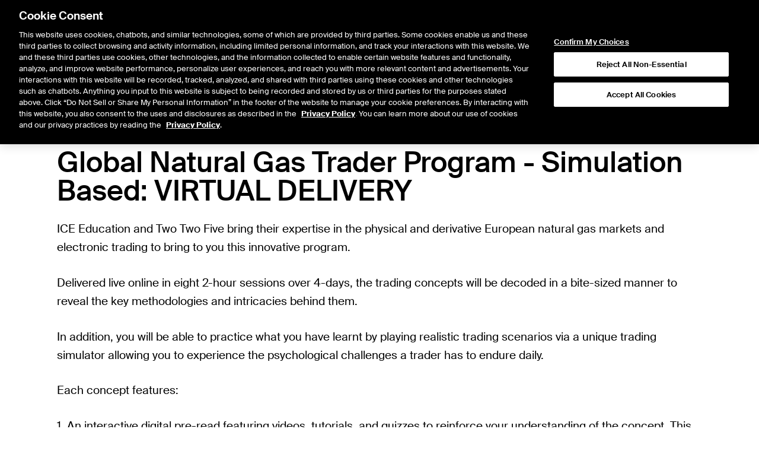

--- FILE ---
content_type: text/html;charset=UTF-8
request_url: https://www.ice.com/education/courses/3755958203
body_size: 21635
content:
<!DOCTYPE html><html lang="en" data-is-cms-page="true" class="scroll-smooth"><head><meta charSet="utf-8"/><meta name="viewport" content="width=device-width, initial-scale=1, minimum-scale=1"/><meta http-equiv="X-UA-Compatible" content="IE=edge"/><script>window.dataLayer=window.dataLayer||[];window.dataLayer.push({'gtm.start':new Date().getTime(),'event':'gtm.js'});</script><title>Education Courses</title><link rel="stylesheet" href="https://www.ice.com/api/static/icegroupweb-styles/7.0.0/css/ice.css"/><link rel="stylesheet" href="https://static.ice.com/cms/41.6.35/assets/ice.css"/><link rel="modulepreload" href="https://static.ice.com/cms/41.6.35/hydrate.js"/><link rel="modulepreload" href="https://static.ice.com/cms/41.6.35/chunks/node_modules/lodash/lodash-js-commonjs-entry-BJWrI6A5.js"/><link rel="modulepreload" href="https://static.ice.com/cms/41.6.35/chunks/cms-components/adhoc-quote/Main-Da61fUve.js"/><link rel="modulepreload" href="https://static.ice.com/cms/41.6.35/chunks/node_modules/@theice/sandstorm-widgets-nyse-website/dist/QuotePage-BbsKFqRJ.js"/><link rel="modulepreload" href="https://static.ice.com/cms/41.6.35/chunks/node_modules/@tanstack/react-query/build/lib/index-D0Xk6Dzy.js"/><link rel="modulepreload" href="https://static.ice.com/cms/41.6.35/chunks/node_modules/eventemitter2/lib/eventemitter2-js-commonjs-entry-bPSni3Pk.js"/><link rel="modulepreload" href="https://static.ice.com/cms/41.6.35/chunks/node_modules/immutable/dist/immutable-js-commonjs-entry-BDFyTsaY.js"/><link rel="modulepreload" href="https://static.ice.com/cms/41.6.35/chunks/node_modules/moment/dist/moment-e157yzHN.js"/><link rel="modulepreload" href="https://static.ice.com/cms/41.6.35/chunks/cms-components/ad-hoc-ex-date-dividends/Main-CdeqrkWe.js"/><link rel="modulepreload" href="https://static.ice.com/cms/41.6.35/chunks/__generated__/components/demos-B5eA_1tN.js"/><link rel="modulepreload" href="https://static.ice.com/cms/41.6.35/chunks/node_modules/date-fns-tz/format/index-js-commonjs-entry-DukO8Qyn.js"/><link rel="modulepreload" href="https://static.ice.com/cms/41.6.35/chunks/node_modules/zod/lib/index-DvPnL71S.js"/><link rel="modulepreload" href="https://static.ice.com/cms/41.6.35/chunks/cms-components/nyse-launcher/Main-0_jOQf1h.js"/><link rel="modulepreload" href="https://static.ice.com/cms/41.6.35/chunks/cms-components/bigfoot/Main-CLjSsxp1.js"/><link rel="modulepreload" href="https://static.ice.com/cms/41.6.35/chunks/cms-components/article/Main-BbY8Q138.js"/><link rel="modulepreload" href="https://static.ice.com/cms/41.6.35/chunks/cms-components/afx-history/Main-C5GY85rl.js"/><link rel="modulepreload" href="https://static.ice.com/cms/41.6.35/chunks/node_modules/slate-history/dist/index-es-BvbSGSwr.js"/><link rel="modulepreload" href="https://static.ice.com/cms/41.6.35/chunks/cms-components/infogram-chart/Main-CsQfeNuS.js"/><link rel="modulepreload" href="https://static.ice.com/cms/41.6.35/chunks/node_modules/prettier/standalone-js-commonjs-entry-C90SB3o8.js"/><link rel="modulepreload" href="https://static.ice.com/cms/41.6.35/chunks/cms-components/hero/Main-ByFfTmbh.js"/><link rel="modulepreload" href="https://static.ice.com/cms/41.6.35/chunks/cms-components/alert/Main-D4HHNqGU.js"/><link rel="modulepreload" href="https://static.ice.com/cms/41.6.35/chunks/cms-components/card/Main-BuugxcsB.js"/><link rel="modulepreload" href="https://static.ice.com/cms/41.6.35/chunks/cms-components/social-share-2022/Main-Dde9s5Jd.js"/><link rel="modulepreload" href="https://static.ice.com/cms/41.6.35/chunks/cms-components/author-info/Main-8mU83u1O.js"/><link rel="modulepreload" href="https://static.ice.com/cms/41.6.35/chunks/cms-components/breadcrumb/Main-c21Lczfh.js"/><link rel="modulepreload" href="https://static.ice.com/cms/41.6.35/chunks/cms-components/agreement/Main-DrAKVVl8.js"/><link rel="modulepreload" href="https://static.ice.com/cms/41.6.35/chunks/cms-components/custom-links/Main-DRmjpGC7.js"/><link rel="modulepreload" href="https://static.ice.com/cms/41.6.35/chunks/cms-components/cds-settlement-prices-icc/Main-D60nmgPR.js"/><link rel="modulepreload" href="https://static.ice.com/cms/41.6.35/chunks/cms-components/cds-clearing-data/Main-DdApPSuZ.js"/><link rel="modulepreload" href="https://static.ice.com/cms/41.6.35/chunks/node_modules/react-router-dom/dist/index-DRcPEXrP.js"/><link rel="modulepreload" href="https://static.ice.com/cms/41.6.35/chunks/cms-components/ipo-center/Main-ekKYGJv-.js"/><link rel="modulepreload" href="https://static.ice.com/cms/41.6.35/chunks/node_modules/highcharts/highcharts-js-commonjs-entry-Bv09jDU2.js"/><link rel="modulepreload" href="https://static.ice.com/cms/41.6.35/chunks/cms-components/chart/Main-Ck3_T0Ze.js"/><link rel="modulepreload" href="https://static.ice.com/cms/41.6.35/chunks/cms-components/featured-market-data/Main-BWHtoG8k.js"/><link rel="modulepreload" href="https://static.ice.com/cms/41.6.35/chunks/cms-components/ice-ticker/Main-Bf1WPO-e.js"/><link rel="modulepreload" href="https://static.ice.com/cms/41.6.35/chunks/cms-components/content-surfacing/Main-nhKbweir.js"/><link rel="modulepreload" href="https://static.ice.com/cms/41.6.35/chunks/cms-components/card-pager/Main-DrnX3aK_.js"/><link rel="modulepreload" href="https://static.ice.com/cms/41.6.35/chunks/cms-components/bighead/Main-DunZ-kzt.js"/><link rel="modulepreload" href="https://static.ice.com/cms/41.6.35/chunks/cms-components/carousel/Main--uk4txNQ.js"/><link rel="modulepreload" href="https://static.ice.com/cms/41.6.35/chunks/cms-components/blog/Main-BOAGGB26.js"/><link rel="modulepreload" href="https://static.ice.com/cms/41.6.35/chunks/node_modules/@theice/pushpop/build/types/asError-BOddP-5m.js"/><link rel="modulepreload" href="https://static.ice.com/cms/41.6.35/chunks/cms-templates/blog-page/Main-BFh6BKeK.js"/><link rel="modulepreload" href="https://static.ice.com/cms/41.6.35/chunks/cms-components/table-with-paragraph/Main-B3ESqVhE.js"/><link rel="modulepreload" href="https://static.ice.com/cms/41.6.35/chunks/cms-components/product-guide/Main-DYzyPQwT.js"/><link rel="modulepreload" href="https://static.ice.com/cms/41.6.35/chunks/cms-components/events-calendar/Main-CAt-1NNx.js"/><link rel="modulepreload" href="https://static.ice.com/cms/41.6.35/chunks/cms-components/pace-of-roll/Main-BSLsyx43.js"/><link rel="modulepreload" href="https://static.ice.com/cms/41.6.35/chunks/cms-components/ice-report-center/Main-BxrWsnMx.js"/><link rel="modulepreload" href="https://static.ice.com/cms/41.6.35/chunks/cms-components/bell-request/Main-BxWm_krj.js"/><link rel="modulepreload" href="https://static.ice.com/cms/41.6.35/chunks/cms-components/clearly-erroneous-execution/Main-CY-oMcZo.js"/><link rel="modulepreload" href="https://static.ice.com/cms/41.6.35/chunks/node_modules/@tanstack/react-table/build/lib/index-BHaoia3H.js"/><link rel="modulepreload" href="https://static.ice.com/cms/41.6.35/chunks/cms-components/collapsible-section/Main-bugb1dle.js"/><link rel="modulepreload" href="https://static.ice.com/cms/41.6.35/chunks/cms-components/cookie/Main-DtG7Wy93.js"/><link rel="modulepreload" href="https://static.ice.com/cms/41.6.35/chunks/cms-components/msci-trf-calculator/Main-BWkuhQFa.js"/><link rel="modulepreload" href="https://static.ice.com/cms/41.6.35/chunks/cms-components/imt-roi-calculator/Main-D-sdBrig.js"/><link rel="modulepreload" href="https://static.ice.com/cms/41.6.35/chunks/cms-components/imt-days-to-close/Main-DvPoDgg5.js"/><link rel="modulepreload" href="https://static.ice.com/cms/41.6.35/chunks/cms-components/imt-closed-loans/Main-Cu85SjZO.js"/><link rel="modulepreload" href="https://static.ice.com/cms/41.6.35/chunks/node_modules/highcharts/highmaps-js-commonjs-entry-BJ2MN5n7.js"/><link rel="modulepreload" href="https://static.ice.com/cms/41.6.35/chunks/cms-components/nyse-md-forms/Main-CWwLrqjH.js"/><link rel="modulepreload" href="https://static.ice.com/cms/41.6.35/chunks/cms-components/expiry-calendar/Main-CpgZP1_6.js"/><link rel="modulepreload" href="https://static.ice.com/cms/41.6.35/chunks/cms-components/form-field/Main-CU_1GZo3.js"/><link rel="modulepreload" href="https://static.ice.com/cms/41.6.35/chunks/cms-components/chat-compliance-archiving-form/Main-BgZeisFo.js"/><link rel="modulepreload" href="https://static.ice.com/cms/41.6.35/chunks/node_modules/libphonenumber-js/index-BK43R6Yy.js"/><link rel="modulepreload" href="https://static.ice.com/cms/41.6.35/chunks/cms-components/ice-education/Main-CMZ-uSRY.js"/><link rel="modulepreload" href="https://static.ice.com/cms/41.6.35/chunks/cms-components/grid-2024/Main-CSJw5Ki9.js"/><link rel="modulepreload" href="https://static.ice.com/cms/41.6.35/chunks/cms-components/form-eloqua/Main-BsLnPGFp.js"/><link rel="modulepreload" href="https://static.ice.com/cms/41.6.35/chunks/cms-components/form-custom/Main-BuWC92oP.js"/><link rel="modulepreload" href="https://static.ice.com/cms/41.6.35/chunks/cms-components/form-disclaimer/Main-CW-MPEzI.js"/><link rel="modulepreload" href="https://static.ice.com/cms/41.6.35/chunks/cms-components/form-captcha/Main-DLPUw5Vr.js"/><link rel="modulepreload" href="https://static.ice.com/cms/41.6.35/chunks/cms-components/form-feedback/Main-Ca2DEnpw.js"/><link rel="modulepreload" href="https://static.ice.com/cms/41.6.35/chunks/cms-components/form-button/Main-D3StlWcb.js"/><link rel="modulepreload" href="https://static.ice.com/cms/41.6.35/chunks/cms-components/nav-flyout/Main-DJ3vVlrJ.js"/><link rel="modulepreload" href="https://static.ice.com/cms/41.6.35/chunks/__generated__/components/main-BJqE7GAV.js"/><link rel="modulepreload" href="https://static.ice.com/cms/41.6.35/chunks/__generated__/components/meta-C-AmRag3.js"/><link rel="modulepreload" href="https://static.ice.com/cms/41.6.35/chunks/shared/utils/isCmsTemplateName-CHdGwdya.js"/><link rel="shortcut icon" href="/publicdocs/images/favicon_ice.ico" type="image/x-icon"/></head><body class="theme-ice"><div data-page="63212" data-slot="body"><div id="integration-id-481b401" class="flex min-h-screen flex-col"><header class="contents"><div id="integration-id-9124d21" class="contents ice"><div><style>
  @supports (--custom: 123px) {
    .browser-upgrade-banner {
      display: none !important;
    }
  }
</style>

<div
  class="browser-upgrade-banner"
  style="position: fixed;top: 0;bottom: 0;left: 0;right: 0;background: white;z-index: 9999;opacity: .9;display: flex;flex-direction:column; align-items: center; justify-content: center;"
>
  <h1>Your browser is unsupported</h1>
  <p>
    Please visit <a href="https://ice.com/unsupported-browser">this URL</a> to
    review a list of supported browsers.
  </p>
</div></div><div class=""><div class="bg-gray px-6 py-3 lg:static lg:py-0 print:hidden"><div data-testid="belt" class="mx-auto flex max-w-[1872px] items-center justify-between text-black sm:w-full md:w-full lg:justify-end"><a href="/" class="contents lg:hidden"><svg role="img" viewBox="0 0 79 80" height="45" class="inline-block"><title>ICE Logo</title><g stroke="none" stroke-width="1" fill="none" fill-rule="evenodd"><g transform="translate(-60.000000, -79.000000)"><g transform="translate(60.000000, 79.000000)"><polygon class="text-ice-blue fill-current" points="0 0 0 79 15.3877027 79 15.3877027 71.781459 7.2168718 71.781459 7.2168718 7.2168718 71.781459 7.2168718 71.781459 47.0749194 79 47.0749194 79 0"></polygon><polygon class="text-black fill-current" points="23 79 28 79 28 55 23 55"></polygon><g transform="translate(32.000000, 55.000000)"><path d="M12.4628433,20.5567292 C8.16176588,20.5567292 5.08320506,17.2362315 5.08320506,12.4997921 C5.08320506,7.76335268 7.86914443,4.39461734 12.3650254,4.39461734 C15.0044459,4.39461734 17.2038936,5.6641827 18.6703308,7.71511502 L21.994061,4.44327085 C19.4033413,1.41594172 16.1287283,0 12.2676236,0 C5.32754189,0 0,5.4200835 0,12.4997921 C0,19.5799165 4.88715285,25 12.4628433,25 C16.5687011,25 19.8433141,23.2422362 22.1892807,20.1658378 L18.7190317,17.2362315 C17.2038936,19.3358173 15.1022639,20.5567292 12.4628433,20.5567292" class="text-black fill-current"></path><g transform="translate(23.948922, 0.000083)"><path d="M5.29965336,14.5993779 C6.07012606,18.1885095 8.83109062,20.5567292 12.4628433,20.5567292 C15.1022639,20.5567292 17.2038936,19.3358173 18.7190317,17.2362315 L22.1892807,20.1658378 C19.8433141,23.2418204 16.5691173,24.9995842 12.4628433,24.9995842 C4.8875691,24.9995842 0,19.5795007 0,12.4997921 C0,5.41966766 4.84885816,0 11.7889399,0 C16.988694,0 24.0994369,3.61824049 22.9218749,14.5993779 L5.29965336,14.5993779 Z M18.2082969,10.7420283 C17.6767499,5.86461851 14.5178534,4.3942015 12.3658578,4.3942015 C8.7124603,4.3942015 6.06762858,6.68549044 5.21973399,10.7420283 L18.2082969,10.7420283 Z" class="text-black fill-current"></path></g></g></g></g></g></svg></a><div class="hidden divide-x-2 divide-white border-x-2 border-white text-[14px] lg:flex"><a href="https://www.ice.com/index" target="_self" rel="" class="text-left no-underline hover:underline cursor-pointer print:text-black print:underline text-black hover:text-black inline [&amp;_svg]:inline"><span class="inline-block p-[18px] leading-none hover:underline lg:uppercase bg-gray-300">ICE</span></a><a href="https://www.nyse.com/index" target="_self" rel="" class="text-left no-underline hover:underline cursor-pointer print:text-black print:underline text-black hover:text-black inline [&amp;_svg]:inline"><span class="inline-block p-[18px] leading-none hover:underline lg:uppercase">NYSE</span></a><a href="https://sso.ice.com/memberLogin" target="_self" rel="" class="text-left no-underline hover:underline cursor-pointer print:text-black print:underline text-black hover:text-black inline [&amp;_svg]:inline"><span class="inline-block p-[18px] leading-none hover:underline lg:uppercase">LOGIN</span></a><a href="/LaunchApp.shtml?exchange=&amp;type=jnlp" target="_self" rel="" class="text-left no-underline hover:underline cursor-pointer print:text-black print:underline text-black hover:text-black inline [&amp;_svg]:inline"><span class="inline-block p-[18px] leading-none hover:underline lg:uppercase">WEBICE</span></a></div><div class="contents lg:hidden"><div class="hidden"></div><div class="flex gap-2 overflow-hidden"><button type="button" disabled="" class="js--mobile-nav flex h-12 w-12 items-center justify-center text-2xl"><div class="relative flex h-12 w-12 items-center justify-center overflow-hidden"><div class="absolute top-1/2 left-1/2 -translate-x-1/2 -translate-y-1/2 duration-300 opacity-100"><svg role="img" width="1em" height="1em" viewBox="0 0 18 18" class="h-8 w-8"><g stroke="none" stroke-width="1" fill="none" fill-rule="evenodd"><g transform="translate(-1362.000000, -104.000000)" fill="currentColor"><path d="M1379.00496,121.06904 C1378.86456,121.20944 1378.68096,121.28 1378.49736,121.28 C1378.31376,121.28 1378.13088,121.20944 1377.99048,121.06904 L1372.48032,115.538 C1371.37584,116.42576 1369.9776,116.96 1368.45552,116.96 C1364.89584,116.96 1362,114.05336 1362,110.48072 C1362,106.90736 1364.89584,104 1368.45552,104 C1372.0152,104 1374.91104,106.90736 1374.91104,110.48072 C1374.91104,112.00784 1374.37896,113.41112 1373.4948,114.51992 L1379.00496,120.05096 C1379.28504,120.33248 1379.28504,120.78752 1379.00496,121.06904 Z M1368.45552,105.44 C1365.6864,105.44 1363.43424,107.70152 1363.43424,110.48072 C1363.43424,113.2592 1365.6864,115.52 1368.45552,115.52 C1371.22392,115.52 1373.4768,113.2592 1373.4768,110.48072 C1373.4768,107.70152 1371.22392,105.44 1368.45552,105.44 Z"></path></g></g></svg></div><div class="absolute top-1/2 left-1/2 -translate-x-1/2 -translate-y-1/2 duration-300 opacity-0"><svg stroke="currentColor" fill="currentColor" stroke-width="0" viewBox="0 0 24 24" class="h-8 w-8" height="1em" width="1em" xmlns="http://www.w3.org/2000/svg"><path d="M19 6.41L17.59 5 12 10.59 6.41 5 5 6.41 10.59 12 5 17.59 6.41 19 12 13.41 17.59 19 19 17.59 13.41 12z"></path></svg></div></div></button><button type="button" disabled="" class="js--mobile-nav flex h-12 w-12 items-center justify-center text-2xl"><div class="hamburger-react" aria-expanded="false" role="button" style="cursor:pointer;height:48px;position:relative;transition:0.4s cubic-bezier(0, 0, 0, 1);user-select:none;width:48px;outline:none;transform:none" tabindex="0"><div style="background:currentColor;height:3px;left:8px;position:absolute;width:32px;top:13px;transition:0.4s cubic-bezier(0, 0, 0, 1);transform:none"></div><div style="background:currentColor;height:3px;left:8px;position:absolute;width:32px;top:23px;transition:0.4s cubic-bezier(0, 0, 0, 1);transform:none"></div><div style="background:currentColor;height:3px;left:8px;position:absolute;width:32px;top:33px;transition:0.4s cubic-bezier(0, 0, 0, 1);transform:none"></div></div></button></div></div></div></div><div class="hidden border-b bg-white px-6 lg:block print:hidden"><div data-testid="belt" class="mx-auto max-w-[1872px]"><div class="relative flex items-center justify-between gap-x-8"><div class="flex items-center gap-x-8"><a class="flex-none" href="/"><svg role="img" viewBox="0 0 79 80" height="50" class="inline-block"><title>ICE Logo</title><g stroke="none" stroke-width="1" fill="none" fill-rule="evenodd"><g transform="translate(-60.000000, -79.000000)"><g transform="translate(60.000000, 79.000000)"><polygon class="text-ice-blue fill-current" points="0 0 0 79 15.3877027 79 15.3877027 71.781459 7.2168718 71.781459 7.2168718 7.2168718 71.781459 7.2168718 71.781459 47.0749194 79 47.0749194 79 0"></polygon><polygon class="text-black fill-current" points="23 79 28 79 28 55 23 55"></polygon><g transform="translate(32.000000, 55.000000)"><path d="M12.4628433,20.5567292 C8.16176588,20.5567292 5.08320506,17.2362315 5.08320506,12.4997921 C5.08320506,7.76335268 7.86914443,4.39461734 12.3650254,4.39461734 C15.0044459,4.39461734 17.2038936,5.6641827 18.6703308,7.71511502 L21.994061,4.44327085 C19.4033413,1.41594172 16.1287283,0 12.2676236,0 C5.32754189,0 0,5.4200835 0,12.4997921 C0,19.5799165 4.88715285,25 12.4628433,25 C16.5687011,25 19.8433141,23.2422362 22.1892807,20.1658378 L18.7190317,17.2362315 C17.2038936,19.3358173 15.1022639,20.5567292 12.4628433,20.5567292" class="text-black fill-current"></path><g transform="translate(23.948922, 0.000083)"><path d="M5.29965336,14.5993779 C6.07012606,18.1885095 8.83109062,20.5567292 12.4628433,20.5567292 C15.1022639,20.5567292 17.2038936,19.3358173 18.7190317,17.2362315 L22.1892807,20.1658378 C19.8433141,23.2418204 16.5691173,24.9995842 12.4628433,24.9995842 C4.8875691,24.9995842 0,19.5795007 0,12.4997921 C0,5.41966766 4.84885816,0 11.7889399,0 C16.988694,0 24.0994369,3.61824049 22.9218749,14.5993779 L5.29965336,14.5993779 Z M18.2082969,10.7420283 C17.6767499,5.86461851 14.5178534,4.3942015 12.3658578,4.3942015 C8.7124603,4.3942015 6.06762858,6.68549044 5.21973399,10.7420283 L18.2082969,10.7420283 Z" class="text-black fill-current"></path></g></g></g></g></g></svg></a><nav class="flex h-24 items-stretch justify-between"><button disabled="" type="button" class="group cursor-pointer border-0 bg-transparent px-4 text-sm focus:outline-none xl:px-8"><div class="border-b-4 group-hover:border-black group-focus:border-black border-transparent">Solutions</div></button><div class="hidden"></div><button disabled="" type="button" class="group cursor-pointer border-0 bg-transparent px-4 text-sm focus:outline-none xl:px-8"><div class="border-b-4 group-hover:border-black group-focus:border-black border-transparent">Resources</div></button><div class="hidden"></div><button disabled="" type="button" class="group cursor-pointer border-0 bg-transparent px-4 text-sm focus:outline-none xl:px-8"><div class="border-b-4 group-hover:border-black group-focus:border-black border-transparent">Insights</div></button><div class="hidden"></div><button disabled="" type="button" class="group cursor-pointer border-0 bg-transparent px-4 text-sm focus:outline-none xl:px-8"><div class="border-b-4 group-hover:border-black group-focus:border-black border-transparent">About Us</div></button><div class="hidden"></div><div class="hidden"></div></nav></div><div class="absolute right-0 flex items-center gap-x-4 bg-white"><div class="hidden"></div><form method="GET" class="relative m-0 flex items-center text-black" action="/site-search"><div class="text-base right-0"><input type="search" name="q" disabled="" placeholder="Search" class="border-0 border-b-2 border-solid p-2 pr-10 text-base duration-100 focus:outline-none border-black w-0 overflow-hidden border-transparent text-xs outline-none duration-500 focus:w-40 focus:border-black [&amp;:not(:placeholder-shown)]:w-40 [&amp;:not(:placeholder-shown)]:border-b-black bg-white" value=""/><div class="pointer-events-none absolute right-0 top-1/2 -translate-y-1/2 px-4"><svg role="img" width="1em" height="1em" viewBox="0 0 18 18"><g stroke="none" stroke-width="1" fill="none" fill-rule="evenodd"><g transform="translate(-1362.000000, -104.000000)" fill="currentColor"><path d="M1379.00496,121.06904 C1378.86456,121.20944 1378.68096,121.28 1378.49736,121.28 C1378.31376,121.28 1378.13088,121.20944 1377.99048,121.06904 L1372.48032,115.538 C1371.37584,116.42576 1369.9776,116.96 1368.45552,116.96 C1364.89584,116.96 1362,114.05336 1362,110.48072 C1362,106.90736 1364.89584,104 1368.45552,104 C1372.0152,104 1374.91104,106.90736 1374.91104,110.48072 C1374.91104,112.00784 1374.37896,113.41112 1373.4948,114.51992 L1379.00496,120.05096 C1379.28504,120.33248 1379.28504,120.78752 1379.00496,121.06904 Z M1368.45552,105.44 C1365.6864,105.44 1363.43424,107.70152 1363.43424,110.48072 C1363.43424,113.2592 1365.6864,115.52 1368.45552,115.52 C1371.22392,115.52 1373.4768,113.2592 1373.4768,110.48072 C1373.4768,107.70152 1371.22392,105.44 1368.45552,105.44 Z"></path></g></g></svg></div></div></form></div></div></div></div></div></div></header><section></section><main><div data-testid="belt" class="px-3 lg:px-24"><div><div><div class="flex min-w-0 w-full border-b-2 border-black"><div class="flex flex-1 shrink-0 overflow-auto justify-start items-end gap-x-4"><button type="button" role="tab" aria-selected="false" disabled="" class="flex flex-nowrap items-center whitespace-nowrap focus:outline-none min-w-max-content max-w-1/4 text-gray-700 hover:text-black focus:text-black hover:border-gray-500 focus:border-gray-500 pl-0 border-b-[12px] border-gray-400 bottom-[2px] font-light grow p-2 pb-4 pl-0 text-xl"><div>Course List</div></button><button type="button" role="tab" aria-selected="false" disabled="" class="flex flex-nowrap items-center whitespace-nowrap focus:outline-none min-w-max-content max-w-1/4 text-gray-700 hover:text-black focus:text-black hover:border-gray-500 focus:border-gray-500 pl-0 border-b-[12px] border-gray-400 bottom-[2px] font-light grow p-2 pb-4 pl-0 text-xl"><div>Course Calendar</div></button></div></div></div><div class="my-8"><div class="flex flex-1 flex-col items-center justify-center duration-300 hidden"><svg viewBox="0 0 66 66" class="w-full max-w-20" role="progressbar" data-testid="spinner" aria-label="Loading Data..." aria-busy="true" aria-live="polite"><g><g><circle fill="none" stroke-width="6" stroke-linecap="round" cx="33" cy="33" r="30" stroke-dasharray="187" stroke-dashoffset="0" transform-origin="center" stroke="currentColor"><animate attributeName="stroke-dashoffset" values="187;46.75;187" dur="1.4s" repeatCount="indefinite"></animate><animateTransform attributeName="transform" attributeType="XML" type="rotate" values="0 0 0;135 0 0;450 0 0" dur="1.4s" repeatCount="indefinite"></animateTransform></circle></g><animateTransform attributeName="transform" attributeType="XML" type="rotate" from="0 33 33" to="270 33 33" dur="1.4s" repeatCount="indefinite"></animateTransform></g><g class="duration-300 opacity-0"><path stroke-width="6" stroke="currentColor" d="M33,10 L33,40 M33,45 L33,55"></path></g></svg></div></div></div></div></main><footer><div id="integration-id-0e2eee0" class="contents ice"><section class="px-6 print:hidden bg-gray-100" id="integration-id-274c228"><div data-testid="belt" class="mx-auto max-w-[1872px] sm:w-full md:w-full"><footer><div class="py-16 sm:pb-12 sm:pt-24 md:grid md:grid-cols-12 md:gap-x-16"><div class="md:col-span-3"><a href="/"><svg role="img" viewBox="0 0 79 80" width="100" class="inline-block"><title>ICE Logo</title><g stroke="none" stroke-width="1" fill="none" fill-rule="evenodd"><g transform="translate(-60.000000, -79.000000)"><g transform="translate(60.000000, 79.000000)"><polygon class="text-ice-blue fill-current" points="0 0 0 79 15.3877027 79 15.3877027 71.781459 7.2168718 71.781459 7.2168718 7.2168718 71.781459 7.2168718 71.781459 47.0749194 79 47.0749194 79 0"></polygon><polygon class="text-black fill-current" points="23 79 28 79 28 55 23 55"></polygon><g transform="translate(32.000000, 55.000000)"><path d="M12.4628433,20.5567292 C8.16176588,20.5567292 5.08320506,17.2362315 5.08320506,12.4997921 C5.08320506,7.76335268 7.86914443,4.39461734 12.3650254,4.39461734 C15.0044459,4.39461734 17.2038936,5.6641827 18.6703308,7.71511502 L21.994061,4.44327085 C19.4033413,1.41594172 16.1287283,0 12.2676236,0 C5.32754189,0 0,5.4200835 0,12.4997921 C0,19.5799165 4.88715285,25 12.4628433,25 C16.5687011,25 19.8433141,23.2422362 22.1892807,20.1658378 L18.7190317,17.2362315 C17.2038936,19.3358173 15.1022639,20.5567292 12.4628433,20.5567292" class="text-black fill-current"></path><g transform="translate(23.948922, 0.000083)"><path d="M5.29965336,14.5993779 C6.07012606,18.1885095 8.83109062,20.5567292 12.4628433,20.5567292 C15.1022639,20.5567292 17.2038936,19.3358173 18.7190317,17.2362315 L22.1892807,20.1658378 C19.8433141,23.2418204 16.5691173,24.9995842 12.4628433,24.9995842 C4.8875691,24.9995842 0,19.5795007 0,12.4997921 C0,5.41966766 4.84885816,0 11.7889399,0 C16.988694,0 24.0994369,3.61824049 22.9218749,14.5993779 L5.29965336,14.5993779 Z M18.2082969,10.7420283 C17.6767499,5.86461851 14.5178534,4.3942015 12.3658578,4.3942015 C8.7124603,4.3942015 6.06762858,6.68549044 5.21973399,10.7420283 L18.2082969,10.7420283 Z" class="text-black fill-current"></path></g></g></g></g></g></svg></a></div><div class="md:order-2 md:col-span-12"><div class="my-12 flex w-full items-center gap-4"><div class="grow"><hr class="border-0 border-primary border-t-2 border-solid mx-0 mt-4 mb-4"/></div><ul class="m-0 flex list-none justify-center gap-4 p-0"><li><a href="https://www.x.com/ICE_Markets" title="X" target="_blank" rel="noopener noreferrer" class="border-primary flex h-12 w-12 items-center justify-center border-2 border-solid text-current"><svg role="img" width="1em" height="1em" viewBox="0 0 1227 1227"><path d="M714.163 519.284L1160.89 0H1055.03L667.137 450.887L357.328 0H0L468.492 681.821L0 1226.37H105.866L515.491 750.218L842.672 1226.37H1200L714.137 519.284H714.163ZM569.165 687.828L521.697 619.934L144.011 79.6944H306.615L611.412 515.685L658.88 583.579L1055.08 1150.3H892.476L569.165 687.854V687.828Z" class="fill-current"></path></svg></a></li><li><a href="https://www.youtube.com/@ICE_Markets" title="YouTube" target="_blank" rel="noopener noreferrer" class="border-primary flex h-12 w-12 items-center justify-center border-2 border-solid text-current"><svg stroke="currentColor" fill="currentColor" stroke-width="0" viewBox="0 0 576 512" height="1em" width="1em" xmlns="http://www.w3.org/2000/svg"><path d="M549.655 124.083c-6.281-23.65-24.787-42.276-48.284-48.597C458.781 64 288 64 288 64S117.22 64 74.629 75.486c-23.497 6.322-42.003 24.947-48.284 48.597-11.412 42.867-11.412 132.305-11.412 132.305s0 89.438 11.412 132.305c6.281 23.65 24.787 41.5 48.284 47.821C117.22 448 288 448 288 448s170.78 0 213.371-11.486c23.497-6.321 42.003-24.171 48.284-47.821 11.412-42.867 11.412-132.305 11.412-132.305s0-89.438-11.412-132.305zm-317.51 213.508V175.185l142.739 81.205-142.739 81.201z"></path></svg></a></li><li><a href="https://www.linkedin.com/company/intercontinentalexchange-inc-" title="LinkedIn" target="_blank" rel="noopener noreferrer" class="border-primary flex h-12 w-12 items-center justify-center border-2 border-solid text-current"><svg stroke="currentColor" fill="currentColor" stroke-width="0" viewBox="0 0 448 512" height="1em" width="1em" xmlns="http://www.w3.org/2000/svg"><path d="M100.28 448H7.4V148.9h92.88zM53.79 108.1C24.09 108.1 0 83.5 0 53.8a53.79 53.79 0 0 1 107.58 0c0 29.7-24.1 54.3-53.79 54.3zM447.9 448h-92.68V302.4c0-34.7-.7-79.2-48.29-79.2-48.29 0-55.69 37.7-55.69 76.7V448h-92.78V148.9h89.08v40.8h1.3c12.4-23.5 42.69-48.3 87.88-48.3 94 0 111.28 61.9 111.28 142.3V448z"></path></svg></a></li><li><a href="https://www.instagram.com/icemarkets/" title="Instagram" target="_blank" rel="noopener noreferrer" class="border-primary flex h-12 w-12 items-center justify-center border-2 border-solid text-current"><svg stroke="currentColor" fill="currentColor" stroke-width="0" viewBox="0 0 448 512" height="1em" width="1em" xmlns="http://www.w3.org/2000/svg"><path d="M224.1 141c-63.6 0-114.9 51.3-114.9 114.9s51.3 114.9 114.9 114.9S339 319.5 339 255.9 287.7 141 224.1 141zm0 189.6c-41.1 0-74.7-33.5-74.7-74.7s33.5-74.7 74.7-74.7 74.7 33.5 74.7 74.7-33.6 74.7-74.7 74.7zm146.4-194.3c0 14.9-12 26.8-26.8 26.8-14.9 0-26.8-12-26.8-26.8s12-26.8 26.8-26.8 26.8 12 26.8 26.8zm76.1 27.2c-1.7-35.9-9.9-67.7-36.2-93.9-26.2-26.2-58-34.4-93.9-36.2-37-2.1-147.9-2.1-184.9 0-35.8 1.7-67.6 9.9-93.9 36.1s-34.4 58-36.2 93.9c-2.1 37-2.1 147.9 0 184.9 1.7 35.9 9.9 67.7 36.2 93.9s58 34.4 93.9 36.2c37 2.1 147.9 2.1 184.9 0 35.9-1.7 67.7-9.9 93.9-36.2 26.2-26.2 34.4-58 36.2-93.9 2.1-37 2.1-147.8 0-184.8zM398.8 388c-7.8 19.6-22.9 34.7-42.6 42.6-29.5 11.7-99.5 9-132.1 9s-102.7 2.6-132.1-9c-19.6-7.8-34.7-22.9-42.6-42.6-11.7-29.5-9-99.5-9-132.1s-2.6-102.7 9-132.1c7.8-19.6 22.9-34.7 42.6-42.6 29.5-11.7 99.5-9 132.1-9s102.7-2.6 132.1 9c19.6 7.8 34.7 22.9 42.6 42.6 11.7 29.5 9 99.5 9 132.1s2.7 102.7-9 132.1z"></path></svg></a></li></ul></div></div><div class="mb-12 md:col-span-9"><div class="md:grid md:grid-cols-2 md:gap-x-12 lg:grid-cols-3"><div class="col-span-1 mb-20 hidden md:block"><h5 class="mb-6 text-xs font-bold normal-case text-current">Solutions</h5><ul class="m-0 list-none space-y-4 p-0 text-xs"><li><a href="/about/exchanges-clearing" class="text-current no-underline hover:underline">Exchanges &amp; Clearing</a></li><li><a href="/fixed-income-data-services" class="text-current no-underline hover:underline">Fixed Income &amp; Data Services</a></li><li><a href="https://mortgagetech.ice.com" class="text-current no-underline hover:underline" target="_blank" rel="noopener noreferrer">Mortgage Technology</a></li><li><a href="/iba" class="text-current no-underline hover:underline">Benchmark Administration</a></li></ul></div><div class="col-span-1 mb-20 hidden md:block"><h5 class="mb-6 text-xs font-bold normal-case text-current">Tools and Sources</h5><ul class="m-0 list-none space-y-4 p-0 text-xs"><li><a href="/solutions/markets" class="text-current no-underline hover:underline">Markets</a></li><li><a href="/solutions/clearing" class="text-current no-underline hover:underline">Clearing</a></li><li><a href="/products" class="text-current no-underline hover:underline">Product Guide</a></li><li><a href="/report-center" class="text-current no-underline hover:underline">Market Reports</a></li><li><a href="/expiry-calendar" class="text-current no-underline hover:underline">Expiry Calendars</a></li><li><a href="/clearing/margin-models" class="text-current no-underline hover:underline">Margins</a></li><li><a href="/fees" class="text-current no-underline hover:underline">Fees</a></li></ul></div><div class="col-span-1 mb-20 block"><h5 class="mb-6 text-xs font-bold normal-case text-current">Support</h5><ul class="m-0 list-none space-y-4 p-0 text-xs"><li><a href="/contact" class="text-current no-underline hover:underline">Trade &amp; Clearing Helpdesk</a></li><li><a href="/contact" class="text-current no-underline hover:underline">ICE Data Services Support</a></li><li><a href="/support/education" class="text-current no-underline hover:underline">ICE Education</a></li><li><a href="https://developer.ice.com" class="text-current no-underline hover:underline" target="_blank" rel="noopener noreferrer">ICE Developer Portal</a></li><li><a href="/subscriptions" class="text-current no-underline hover:underline">Subscriptions</a></li></ul></div><div class="col-span-1 mb-20 hidden md:block"><h5 class="mb-6 text-xs font-bold normal-case text-current">About</h5><ul class="m-0 list-none space-y-4 p-0 text-xs"><li><a href="/media" class="text-current no-underline hover:underline" target="_blank" rel="noopener noreferrer">Media Center</a></li><li><a href="https://ir.theice.com/home/default.aspx" class="text-current no-underline hover:underline" target="_blank" rel="noopener noreferrer">Investor Relations</a></li><li><a href="/contact" class="text-current no-underline hover:underline">Contact</a></li><li><a href="/careers" class="text-current no-underline hover:underline">Careers</a></li><li><a href="/events" class="text-current no-underline hover:underline">ICE Events</a></li><li><a href="/about/corporate-responsibility" class="text-current no-underline hover:underline">Sustainability</a></li></ul></div><div class="col-span-1 mb-20 hidden md:block"><h5 class="mb-6 text-xs font-bold normal-case text-current">Insights</h5><ul class="m-0 list-none space-y-4 p-0 text-xs"><li><a href="/insights/sustainable-finance?tagIdGroups=" class="text-current no-underline hover:underline">Climate Risk </a></li><li><a href="/insights/topic/energy-markets" class="text-current no-underline hover:underline">Energy Markets</a></li><li><a href="/insights?tagIdGroups=40550%2C45252" class="text-current no-underline hover:underline">Fixed Income &amp; Data</a></li><li><a href="/insights/topic/mortgage" class="text-current no-underline hover:underline">Mortgage</a></li></ul></div></div></div><div class="text-xxs font-normal md:order-3 md:col-span-12"><ul class="relative mb-8 flex flex-wrap gap-x-4 whitespace-nowrap before:absolute before:z-10 before:-ml-3 before:h-full before:w-2 before:content-[&#x27;&#x27;] before:bg-gray-100"><li class="before:absolute before:-ml-2.5 before:content-[&#x27;|&#x27;] first:before:hidden"><a href="/privacy-security-center" class="align-middle text-current no-underline hover:underline">Privacy &amp; Security Center</a></li><li class="before:absolute before:-ml-2.5 before:content-[&#x27;|&#x27;] first:before:hidden"><a href="https://ice-privacy.my.onetrust.com/webform/cca3ac39-00b6-45f4-819b-bec660878b46/124d1692-407b-4384-9036-bef3ece530e3" target="_blank" rel="noopener noreferrer" class="align-middle text-current no-underline hover:underline">Your Privacy Choices</a></li><li class="before:absolute before:-ml-2.5 before:content-[&#x27;|&#x27;] first:before:hidden"><a href="/privacy-security-center/terms-of-use" class="align-middle text-current no-underline hover:underline">Terms of Use</a></li><li class="before:absolute before:-ml-2.5 before:content-[&#x27;|&#x27;] first:before:hidden"><a target="_blank" rel="noopener noreferrer" class="align-middle text-current no-underline hover:underline">Do Not Sell or Share My Personal Information</a></li></ul><div>© <!-- -->2026<!-- --> Intercontinental Exchange, Inc.</div></div></div></footer></div></section><div><style>
  /* TODO: remove after WEB-8508 is fixed */
  #logoutForm .x-toolbar .x-btn-over .x-btn-right,
  #logoutForm .x-toolbar .x-btn-over .x-btn-left,
  #logoutForm .x-toolbar .x-btn-over .x-btn-center {
    background: none;
  }

  #logoutForm .x-panel-bbar {
    display: block;
  }
  #logoutForm .x-panel-bbar .x-toolbar {
    border: none;
    margin-top: 20px;
    background: none;
  }

  #logoutForm .x-panel-bbar .x-toolbar .x-btn-text {
    padding: 6px 12px;
  }

  #logoutForm .x-panel-bbar .x-toolbar button {
    display: inline-block;
    margin-bottom: 0;
    font-weight: 400;
    text-align: center;
    vertical-align: middle;
    cursor: pointer;
    background-image: none;
    border: 1px solid transparent;
    white-space: nowrap;
    padding: 6px 12px;
    font-size: 14px;
    line-height: 1.42857143;
    border-radius: 0;
    -webkit-user-select: none;
    -moz-user-select: none;
    -ms-user-select: none;
    color: #fff;
    background-color: #000;
    border-color: transparent;
  }
</style>
</div></div></footer></div></div><noscript><iframe title="GTM" src="https://www.googletagmanager.com/ns.html?id=GTM-TDCRN82" height="0" width="0" style="display:none;visibility:hidden"></iframe></noscript><div data-page="63212" data-slot="adhoc-styles"><div id="integration-id-65efe6c" class="contents ice"><style>.sticky-header__back h1 {
    margin-bottom: 2rem;
}</style><style>/* image hero */
img+div.-mt-20 > [data-testid="belt"] > div.flex.flex-col > div {
    padding: 2rem;
}
/* video hero */
div.min-h-40.relative+div.-mt-10 > [data-testid="belt"] > div.flex.flex-col > div {
    padding: 2rem;
}</style><style>/*[data-testid="belt"].px-3.lg\:px-24 > * {
    max-width: 1920px;
    margin-left: auto;
    margin-right: auto;
    padding-left: 24px;
    padding-right: 24px;
}*/</style><style>#integration-id-274c228 {background-color:#e2e2e2;}
#integration-id-274c228 .before\:bg-gray-100:before {background-color: #e2e2e2;}</style></div></div><script>(function(w){const CMS2 = w.CMS2 = w.CMS2 || {hydrationQueue:[]};CMS2.hydrationQueue.push({"pageId":63212,"renderContext":{"isCmsAdmin":false,"isCmsEditor":false,"isCmsPreview":false,"isCmsDemo":false,"publishDate":1726659490123,"pageId":63212,"pageTitle":"Education Courses","pageBreadCrumbTitle":"","pageStatus":"published","urlPath":"/education/courses","query":{},"siteId":1,"siteDomain":"ice.com","siteName":"ice","igwCssBaseUrl":"https://www.ice.com","igwCssVersion":"7.0.0","cdnBaseUrl":"https://static.ice.com","requestPath":"/education/courses/3755958203","version":"41.6.35","ssoBaseUrl":"https://sso.ice.com","injectable":true,"gtmId":"GTM-TDCRN82","hydrate":true,"favicon":"/publicdocs/images/favicon_ice.ico","faviconType":"image/x-icon","appBaseUrl":"http://localice:3000","appProxyUrl":"/api/sites/ice/proxy"},"headTags":[{"id":"title","type":"title","props":{"children":"Education Courses"}},{"type":"link","id":"icegroupweb-styles","props":{"rel":"stylesheet","href":"https://www.ice.com/api/static/icegroupweb-styles/7.0.0/css/ice.css"}},{"id":"https://static.ice.com/cms/41.6.35/assets/ice.css","type":"link","props":{"rel":"stylesheet","href":"https://static.ice.com/cms/41.6.35/assets/ice.css"}},{"id":"https://static.ice.com/cms/41.6.35/hydrate.js","type":"link","props":{"rel":"modulepreload","href":"https://static.ice.com/cms/41.6.35/hydrate.js"}},{"id":"https://static.ice.com/cms/41.6.35/chunks/node_modules/lodash/lodash-js-commonjs-entry-BJWrI6A5.js","type":"link","props":{"rel":"modulepreload","href":"https://static.ice.com/cms/41.6.35/chunks/node_modules/lodash/lodash-js-commonjs-entry-BJWrI6A5.js"}},{"id":"https://static.ice.com/cms/41.6.35/chunks/cms-components/adhoc-quote/Main-Da61fUve.js","type":"link","props":{"rel":"modulepreload","href":"https://static.ice.com/cms/41.6.35/chunks/cms-components/adhoc-quote/Main-Da61fUve.js"}},{"id":"https://static.ice.com/cms/41.6.35/chunks/node_modules/@theice/sandstorm-widgets-nyse-website/dist/QuotePage-BbsKFqRJ.js","type":"link","props":{"rel":"modulepreload","href":"https://static.ice.com/cms/41.6.35/chunks/node_modules/@theice/sandstorm-widgets-nyse-website/dist/QuotePage-BbsKFqRJ.js"}},{"id":"https://static.ice.com/cms/41.6.35/chunks/node_modules/@tanstack/react-query/build/lib/index-D0Xk6Dzy.js","type":"link","props":{"rel":"modulepreload","href":"https://static.ice.com/cms/41.6.35/chunks/node_modules/@tanstack/react-query/build/lib/index-D0Xk6Dzy.js"}},{"id":"https://static.ice.com/cms/41.6.35/chunks/node_modules/eventemitter2/lib/eventemitter2-js-commonjs-entry-bPSni3Pk.js","type":"link","props":{"rel":"modulepreload","href":"https://static.ice.com/cms/41.6.35/chunks/node_modules/eventemitter2/lib/eventemitter2-js-commonjs-entry-bPSni3Pk.js"}},{"id":"https://static.ice.com/cms/41.6.35/chunks/node_modules/immutable/dist/immutable-js-commonjs-entry-BDFyTsaY.js","type":"link","props":{"rel":"modulepreload","href":"https://static.ice.com/cms/41.6.35/chunks/node_modules/immutable/dist/immutable-js-commonjs-entry-BDFyTsaY.js"}},{"id":"https://static.ice.com/cms/41.6.35/chunks/node_modules/moment/dist/moment-e157yzHN.js","type":"link","props":{"rel":"modulepreload","href":"https://static.ice.com/cms/41.6.35/chunks/node_modules/moment/dist/moment-e157yzHN.js"}},{"id":"https://static.ice.com/cms/41.6.35/chunks/cms-components/ad-hoc-ex-date-dividends/Main-CdeqrkWe.js","type":"link","props":{"rel":"modulepreload","href":"https://static.ice.com/cms/41.6.35/chunks/cms-components/ad-hoc-ex-date-dividends/Main-CdeqrkWe.js"}},{"id":"https://static.ice.com/cms/41.6.35/chunks/__generated__/components/demos-B5eA_1tN.js","type":"link","props":{"rel":"modulepreload","href":"https://static.ice.com/cms/41.6.35/chunks/__generated__/components/demos-B5eA_1tN.js"}},{"id":"https://static.ice.com/cms/41.6.35/chunks/node_modules/date-fns-tz/format/index-js-commonjs-entry-DukO8Qyn.js","type":"link","props":{"rel":"modulepreload","href":"https://static.ice.com/cms/41.6.35/chunks/node_modules/date-fns-tz/format/index-js-commonjs-entry-DukO8Qyn.js"}},{"id":"https://static.ice.com/cms/41.6.35/chunks/node_modules/zod/lib/index-DvPnL71S.js","type":"link","props":{"rel":"modulepreload","href":"https://static.ice.com/cms/41.6.35/chunks/node_modules/zod/lib/index-DvPnL71S.js"}},{"id":"https://static.ice.com/cms/41.6.35/chunks/cms-components/nyse-launcher/Main-0_jOQf1h.js","type":"link","props":{"rel":"modulepreload","href":"https://static.ice.com/cms/41.6.35/chunks/cms-components/nyse-launcher/Main-0_jOQf1h.js"}},{"id":"https://static.ice.com/cms/41.6.35/chunks/cms-components/bigfoot/Main-CLjSsxp1.js","type":"link","props":{"rel":"modulepreload","href":"https://static.ice.com/cms/41.6.35/chunks/cms-components/bigfoot/Main-CLjSsxp1.js"}},{"id":"https://static.ice.com/cms/41.6.35/chunks/cms-components/article/Main-BbY8Q138.js","type":"link","props":{"rel":"modulepreload","href":"https://static.ice.com/cms/41.6.35/chunks/cms-components/article/Main-BbY8Q138.js"}},{"id":"https://static.ice.com/cms/41.6.35/chunks/cms-components/afx-history/Main-C5GY85rl.js","type":"link","props":{"rel":"modulepreload","href":"https://static.ice.com/cms/41.6.35/chunks/cms-components/afx-history/Main-C5GY85rl.js"}},{"id":"https://static.ice.com/cms/41.6.35/chunks/node_modules/slate-history/dist/index-es-BvbSGSwr.js","type":"link","props":{"rel":"modulepreload","href":"https://static.ice.com/cms/41.6.35/chunks/node_modules/slate-history/dist/index-es-BvbSGSwr.js"}},{"id":"https://static.ice.com/cms/41.6.35/chunks/cms-components/infogram-chart/Main-CsQfeNuS.js","type":"link","props":{"rel":"modulepreload","href":"https://static.ice.com/cms/41.6.35/chunks/cms-components/infogram-chart/Main-CsQfeNuS.js"}},{"id":"https://static.ice.com/cms/41.6.35/chunks/node_modules/prettier/standalone-js-commonjs-entry-C90SB3o8.js","type":"link","props":{"rel":"modulepreload","href":"https://static.ice.com/cms/41.6.35/chunks/node_modules/prettier/standalone-js-commonjs-entry-C90SB3o8.js"}},{"id":"https://static.ice.com/cms/41.6.35/chunks/cms-components/hero/Main-ByFfTmbh.js","type":"link","props":{"rel":"modulepreload","href":"https://static.ice.com/cms/41.6.35/chunks/cms-components/hero/Main-ByFfTmbh.js"}},{"id":"https://static.ice.com/cms/41.6.35/chunks/cms-components/alert/Main-D4HHNqGU.js","type":"link","props":{"rel":"modulepreload","href":"https://static.ice.com/cms/41.6.35/chunks/cms-components/alert/Main-D4HHNqGU.js"}},{"id":"https://static.ice.com/cms/41.6.35/chunks/cms-components/card/Main-BuugxcsB.js","type":"link","props":{"rel":"modulepreload","href":"https://static.ice.com/cms/41.6.35/chunks/cms-components/card/Main-BuugxcsB.js"}},{"id":"https://static.ice.com/cms/41.6.35/chunks/cms-components/social-share-2022/Main-Dde9s5Jd.js","type":"link","props":{"rel":"modulepreload","href":"https://static.ice.com/cms/41.6.35/chunks/cms-components/social-share-2022/Main-Dde9s5Jd.js"}},{"id":"https://static.ice.com/cms/41.6.35/chunks/cms-components/author-info/Main-8mU83u1O.js","type":"link","props":{"rel":"modulepreload","href":"https://static.ice.com/cms/41.6.35/chunks/cms-components/author-info/Main-8mU83u1O.js"}},{"id":"https://static.ice.com/cms/41.6.35/chunks/cms-components/breadcrumb/Main-c21Lczfh.js","type":"link","props":{"rel":"modulepreload","href":"https://static.ice.com/cms/41.6.35/chunks/cms-components/breadcrumb/Main-c21Lczfh.js"}},{"id":"https://static.ice.com/cms/41.6.35/chunks/cms-components/agreement/Main-DrAKVVl8.js","type":"link","props":{"rel":"modulepreload","href":"https://static.ice.com/cms/41.6.35/chunks/cms-components/agreement/Main-DrAKVVl8.js"}},{"id":"https://static.ice.com/cms/41.6.35/chunks/cms-components/custom-links/Main-DRmjpGC7.js","type":"link","props":{"rel":"modulepreload","href":"https://static.ice.com/cms/41.6.35/chunks/cms-components/custom-links/Main-DRmjpGC7.js"}},{"id":"https://static.ice.com/cms/41.6.35/chunks/cms-components/cds-settlement-prices-icc/Main-D60nmgPR.js","type":"link","props":{"rel":"modulepreload","href":"https://static.ice.com/cms/41.6.35/chunks/cms-components/cds-settlement-prices-icc/Main-D60nmgPR.js"}},{"id":"https://static.ice.com/cms/41.6.35/chunks/cms-components/cds-clearing-data/Main-DdApPSuZ.js","type":"link","props":{"rel":"modulepreload","href":"https://static.ice.com/cms/41.6.35/chunks/cms-components/cds-clearing-data/Main-DdApPSuZ.js"}},{"id":"https://static.ice.com/cms/41.6.35/chunks/node_modules/react-router-dom/dist/index-DRcPEXrP.js","type":"link","props":{"rel":"modulepreload","href":"https://static.ice.com/cms/41.6.35/chunks/node_modules/react-router-dom/dist/index-DRcPEXrP.js"}},{"id":"https://static.ice.com/cms/41.6.35/chunks/cms-components/ipo-center/Main-ekKYGJv-.js","type":"link","props":{"rel":"modulepreload","href":"https://static.ice.com/cms/41.6.35/chunks/cms-components/ipo-center/Main-ekKYGJv-.js"}},{"id":"https://static.ice.com/cms/41.6.35/chunks/node_modules/highcharts/highcharts-js-commonjs-entry-Bv09jDU2.js","type":"link","props":{"rel":"modulepreload","href":"https://static.ice.com/cms/41.6.35/chunks/node_modules/highcharts/highcharts-js-commonjs-entry-Bv09jDU2.js"}},{"id":"https://static.ice.com/cms/41.6.35/chunks/cms-components/chart/Main-Ck3_T0Ze.js","type":"link","props":{"rel":"modulepreload","href":"https://static.ice.com/cms/41.6.35/chunks/cms-components/chart/Main-Ck3_T0Ze.js"}},{"id":"https://static.ice.com/cms/41.6.35/chunks/cms-components/featured-market-data/Main-BWHtoG8k.js","type":"link","props":{"rel":"modulepreload","href":"https://static.ice.com/cms/41.6.35/chunks/cms-components/featured-market-data/Main-BWHtoG8k.js"}},{"id":"https://static.ice.com/cms/41.6.35/chunks/cms-components/ice-ticker/Main-Bf1WPO-e.js","type":"link","props":{"rel":"modulepreload","href":"https://static.ice.com/cms/41.6.35/chunks/cms-components/ice-ticker/Main-Bf1WPO-e.js"}},{"id":"https://static.ice.com/cms/41.6.35/chunks/cms-components/content-surfacing/Main-nhKbweir.js","type":"link","props":{"rel":"modulepreload","href":"https://static.ice.com/cms/41.6.35/chunks/cms-components/content-surfacing/Main-nhKbweir.js"}},{"id":"https://static.ice.com/cms/41.6.35/chunks/cms-components/card-pager/Main-DrnX3aK_.js","type":"link","props":{"rel":"modulepreload","href":"https://static.ice.com/cms/41.6.35/chunks/cms-components/card-pager/Main-DrnX3aK_.js"}},{"id":"https://static.ice.com/cms/41.6.35/chunks/cms-components/bighead/Main-DunZ-kzt.js","type":"link","props":{"rel":"modulepreload","href":"https://static.ice.com/cms/41.6.35/chunks/cms-components/bighead/Main-DunZ-kzt.js"}},{"id":"https://static.ice.com/cms/41.6.35/chunks/cms-components/carousel/Main--uk4txNQ.js","type":"link","props":{"rel":"modulepreload","href":"https://static.ice.com/cms/41.6.35/chunks/cms-components/carousel/Main--uk4txNQ.js"}},{"id":"https://static.ice.com/cms/41.6.35/chunks/cms-components/blog/Main-BOAGGB26.js","type":"link","props":{"rel":"modulepreload","href":"https://static.ice.com/cms/41.6.35/chunks/cms-components/blog/Main-BOAGGB26.js"}},{"id":"https://static.ice.com/cms/41.6.35/chunks/node_modules/@theice/pushpop/build/types/asError-BOddP-5m.js","type":"link","props":{"rel":"modulepreload","href":"https://static.ice.com/cms/41.6.35/chunks/node_modules/@theice/pushpop/build/types/asError-BOddP-5m.js"}},{"id":"https://static.ice.com/cms/41.6.35/chunks/cms-templates/blog-page/Main-BFh6BKeK.js","type":"link","props":{"rel":"modulepreload","href":"https://static.ice.com/cms/41.6.35/chunks/cms-templates/blog-page/Main-BFh6BKeK.js"}},{"id":"https://static.ice.com/cms/41.6.35/chunks/cms-components/table-with-paragraph/Main-B3ESqVhE.js","type":"link","props":{"rel":"modulepreload","href":"https://static.ice.com/cms/41.6.35/chunks/cms-components/table-with-paragraph/Main-B3ESqVhE.js"}},{"id":"https://static.ice.com/cms/41.6.35/chunks/cms-components/product-guide/Main-DYzyPQwT.js","type":"link","props":{"rel":"modulepreload","href":"https://static.ice.com/cms/41.6.35/chunks/cms-components/product-guide/Main-DYzyPQwT.js"}},{"id":"https://static.ice.com/cms/41.6.35/chunks/cms-components/events-calendar/Main-CAt-1NNx.js","type":"link","props":{"rel":"modulepreload","href":"https://static.ice.com/cms/41.6.35/chunks/cms-components/events-calendar/Main-CAt-1NNx.js"}},{"id":"https://static.ice.com/cms/41.6.35/chunks/cms-components/pace-of-roll/Main-BSLsyx43.js","type":"link","props":{"rel":"modulepreload","href":"https://static.ice.com/cms/41.6.35/chunks/cms-components/pace-of-roll/Main-BSLsyx43.js"}},{"id":"https://static.ice.com/cms/41.6.35/chunks/cms-components/ice-report-center/Main-BxrWsnMx.js","type":"link","props":{"rel":"modulepreload","href":"https://static.ice.com/cms/41.6.35/chunks/cms-components/ice-report-center/Main-BxrWsnMx.js"}},{"id":"https://static.ice.com/cms/41.6.35/chunks/cms-components/bell-request/Main-BxWm_krj.js","type":"link","props":{"rel":"modulepreload","href":"https://static.ice.com/cms/41.6.35/chunks/cms-components/bell-request/Main-BxWm_krj.js"}},{"id":"https://static.ice.com/cms/41.6.35/chunks/cms-components/clearly-erroneous-execution/Main-CY-oMcZo.js","type":"link","props":{"rel":"modulepreload","href":"https://static.ice.com/cms/41.6.35/chunks/cms-components/clearly-erroneous-execution/Main-CY-oMcZo.js"}},{"id":"https://static.ice.com/cms/41.6.35/chunks/node_modules/@tanstack/react-table/build/lib/index-BHaoia3H.js","type":"link","props":{"rel":"modulepreload","href":"https://static.ice.com/cms/41.6.35/chunks/node_modules/@tanstack/react-table/build/lib/index-BHaoia3H.js"}},{"id":"https://static.ice.com/cms/41.6.35/chunks/cms-components/collapsible-section/Main-bugb1dle.js","type":"link","props":{"rel":"modulepreload","href":"https://static.ice.com/cms/41.6.35/chunks/cms-components/collapsible-section/Main-bugb1dle.js"}},{"id":"https://static.ice.com/cms/41.6.35/chunks/cms-components/cookie/Main-DtG7Wy93.js","type":"link","props":{"rel":"modulepreload","href":"https://static.ice.com/cms/41.6.35/chunks/cms-components/cookie/Main-DtG7Wy93.js"}},{"id":"https://static.ice.com/cms/41.6.35/chunks/cms-components/msci-trf-calculator/Main-BWkuhQFa.js","type":"link","props":{"rel":"modulepreload","href":"https://static.ice.com/cms/41.6.35/chunks/cms-components/msci-trf-calculator/Main-BWkuhQFa.js"}},{"id":"https://static.ice.com/cms/41.6.35/chunks/cms-components/imt-roi-calculator/Main-D-sdBrig.js","type":"link","props":{"rel":"modulepreload","href":"https://static.ice.com/cms/41.6.35/chunks/cms-components/imt-roi-calculator/Main-D-sdBrig.js"}},{"id":"https://static.ice.com/cms/41.6.35/chunks/cms-components/imt-days-to-close/Main-DvPoDgg5.js","type":"link","props":{"rel":"modulepreload","href":"https://static.ice.com/cms/41.6.35/chunks/cms-components/imt-days-to-close/Main-DvPoDgg5.js"}},{"id":"https://static.ice.com/cms/41.6.35/chunks/cms-components/imt-closed-loans/Main-Cu85SjZO.js","type":"link","props":{"rel":"modulepreload","href":"https://static.ice.com/cms/41.6.35/chunks/cms-components/imt-closed-loans/Main-Cu85SjZO.js"}},{"id":"https://static.ice.com/cms/41.6.35/chunks/node_modules/highcharts/highmaps-js-commonjs-entry-BJ2MN5n7.js","type":"link","props":{"rel":"modulepreload","href":"https://static.ice.com/cms/41.6.35/chunks/node_modules/highcharts/highmaps-js-commonjs-entry-BJ2MN5n7.js"}},{"id":"https://static.ice.com/cms/41.6.35/chunks/cms-components/nyse-md-forms/Main-CWwLrqjH.js","type":"link","props":{"rel":"modulepreload","href":"https://static.ice.com/cms/41.6.35/chunks/cms-components/nyse-md-forms/Main-CWwLrqjH.js"}},{"id":"https://static.ice.com/cms/41.6.35/chunks/cms-components/expiry-calendar/Main-CpgZP1_6.js","type":"link","props":{"rel":"modulepreload","href":"https://static.ice.com/cms/41.6.35/chunks/cms-components/expiry-calendar/Main-CpgZP1_6.js"}},{"id":"https://static.ice.com/cms/41.6.35/chunks/cms-components/form-field/Main-CU_1GZo3.js","type":"link","props":{"rel":"modulepreload","href":"https://static.ice.com/cms/41.6.35/chunks/cms-components/form-field/Main-CU_1GZo3.js"}},{"id":"https://static.ice.com/cms/41.6.35/chunks/cms-components/chat-compliance-archiving-form/Main-BgZeisFo.js","type":"link","props":{"rel":"modulepreload","href":"https://static.ice.com/cms/41.6.35/chunks/cms-components/chat-compliance-archiving-form/Main-BgZeisFo.js"}},{"id":"https://static.ice.com/cms/41.6.35/chunks/node_modules/libphonenumber-js/index-BK43R6Yy.js","type":"link","props":{"rel":"modulepreload","href":"https://static.ice.com/cms/41.6.35/chunks/node_modules/libphonenumber-js/index-BK43R6Yy.js"}},{"id":"https://static.ice.com/cms/41.6.35/chunks/cms-components/ice-education/Main-CMZ-uSRY.js","type":"link","props":{"rel":"modulepreload","href":"https://static.ice.com/cms/41.6.35/chunks/cms-components/ice-education/Main-CMZ-uSRY.js"}},{"id":"https://static.ice.com/cms/41.6.35/chunks/cms-components/grid-2024/Main-CSJw5Ki9.js","type":"link","props":{"rel":"modulepreload","href":"https://static.ice.com/cms/41.6.35/chunks/cms-components/grid-2024/Main-CSJw5Ki9.js"}},{"id":"https://static.ice.com/cms/41.6.35/chunks/cms-components/form-eloqua/Main-BsLnPGFp.js","type":"link","props":{"rel":"modulepreload","href":"https://static.ice.com/cms/41.6.35/chunks/cms-components/form-eloqua/Main-BsLnPGFp.js"}},{"id":"https://static.ice.com/cms/41.6.35/chunks/cms-components/form-custom/Main-BuWC92oP.js","type":"link","props":{"rel":"modulepreload","href":"https://static.ice.com/cms/41.6.35/chunks/cms-components/form-custom/Main-BuWC92oP.js"}},{"id":"https://static.ice.com/cms/41.6.35/chunks/cms-components/form-disclaimer/Main-CW-MPEzI.js","type":"link","props":{"rel":"modulepreload","href":"https://static.ice.com/cms/41.6.35/chunks/cms-components/form-disclaimer/Main-CW-MPEzI.js"}},{"id":"https://static.ice.com/cms/41.6.35/chunks/cms-components/form-captcha/Main-DLPUw5Vr.js","type":"link","props":{"rel":"modulepreload","href":"https://static.ice.com/cms/41.6.35/chunks/cms-components/form-captcha/Main-DLPUw5Vr.js"}},{"id":"https://static.ice.com/cms/41.6.35/chunks/cms-components/form-feedback/Main-Ca2DEnpw.js","type":"link","props":{"rel":"modulepreload","href":"https://static.ice.com/cms/41.6.35/chunks/cms-components/form-feedback/Main-Ca2DEnpw.js"}},{"id":"https://static.ice.com/cms/41.6.35/chunks/cms-components/form-button/Main-D3StlWcb.js","type":"link","props":{"rel":"modulepreload","href":"https://static.ice.com/cms/41.6.35/chunks/cms-components/form-button/Main-D3StlWcb.js"}},{"id":"https://static.ice.com/cms/41.6.35/chunks/cms-components/nav-flyout/Main-DJ3vVlrJ.js","type":"link","props":{"rel":"modulepreload","href":"https://static.ice.com/cms/41.6.35/chunks/cms-components/nav-flyout/Main-DJ3vVlrJ.js"}},{"id":"https://static.ice.com/cms/41.6.35/chunks/__generated__/components/main-BJqE7GAV.js","type":"link","props":{"rel":"modulepreload","href":"https://static.ice.com/cms/41.6.35/chunks/__generated__/components/main-BJqE7GAV.js"}},{"id":"https://static.ice.com/cms/41.6.35/chunks/__generated__/components/meta-C-AmRag3.js","type":"link","props":{"rel":"modulepreload","href":"https://static.ice.com/cms/41.6.35/chunks/__generated__/components/meta-C-AmRag3.js"}},{"id":"https://static.ice.com/cms/41.6.35/chunks/shared/utils/isCmsTemplateName-CHdGwdya.js","type":"link","props":{"rel":"modulepreload","href":"https://static.ice.com/cms/41.6.35/chunks/shared/utils/isCmsTemplateName-CHdGwdya.js"}},{"id":"__cms__site-favicon","type":"link","props":{"rel":"shortcut icon","href":"/publicdocs/images/favicon_ice.ico","type":"image/x-icon"}}],"scriptTags":[],"template":{"id":"c1c5554f-c8c8-4077-a1f6-90a60b5d854e","name":"cms-template-ice-page","props":{"slots":{"body":[{"id":"481b401c-e4ac-4bc5-b374-23cd8b815250","name":"cms-component-layout-ice-page-2022","props":{"slots":{"main":[{"id":"205280b9-cf3f-4867-a0b2-34e81bbb479a","name":"cms-component-ice-education","props":{"slots":{"banner":[],"watchdog-heading":[{"id":"6cdc0733-49c3-49fa-8975-ebc0c158b40e","name":"cms-component-rich-text","props":{"slots":{},"richTextNodes":[{"type":"h1","children":[{"text":"Education - Shopping Cart"}]}]}}],"payment-success-content":[{"id":"a65b42c3-3e13-46e8-b5bf-8bb291bbcc22","name":"cms-component-partial","props":{"slots":{"content":[{"id":"5273a643-b530-43a0-b1f0-2e322d367797","name":"cms-template-partial","props":{"slots":{"body":[{"id":"63b2d30b-ad8a-489e-855b-e34c69e4d814","name":"cms-component-rich-text","props":{"slots":{},"richTextNodes":[{"type":"h2","children":[{"text":"Education - Booking Payment Success"}]},{"type":"spacer","children":[{}]},{"type":"paragraph","children":[{"text":"Dear Customer, Your payment is being processed and should receive confirmation once your payment has been successfully authorised. You can now close this screen."}]},{"type":"paragraph","children":[{"text":"In the meantime, if you have any questions please contact ICE Education (iceeducationuk@ice.com or +44 (0) 207065 7706)."}]}]}}]},"initializeComponents":false,"siteName":"ice"},"meta":{"snippets":[]}}]},"url":"/education/paymentsuccess"}}],"credit-card-payment-terms":[{"id":"96bc90ea-39a8-4687-a030-766070503aeb","name":"cms-component-partial","props":{"slots":{"content":[{"id":"e9cbb156-24bf-4319-a001-64513b1558a2","name":"cms-template-partial","props":{"slots":{"body":[{"id":"b9d9a969-1405-4f44-a54a-ff48d26bea0b","name":"cms-component-rich-text","props":{"slots":{},"richTextNodes":[{"type":"paragraph","children":[{}]},{"type":"paragraph","children":[{"text":"  By checking the box below, you agree to the "},{"href":"/publicdocs/nyse/data/Online_Payments_Terms_Conditions.pdf","type":"link","target":"_blank","children":[{"text":"Terms and Conditions"}]},{"text":", our "},{"href":"https://www.intercontinentalexchange.com/privacy-policy","type":"link","target":"_blank","children":[{"text":"Privacy Policy"}]},{"text":", and "},{"href":"https://stripe.com/privacy","type":"link","target":"_blank","children":[{"text":" Stripe privacy policy"}]},{"text":"."}]}]}}]},"initializeComponents":false,"siteName":"ice"}}]},"url":"/education/paymentagreement"}}]},"bannerTabs":["list","calendar"],"courseList":{"rowsPerPage":10,"isSearchEnabled":true,"isPaginationEnabled":true},"courseCalendar":{"rowsPerPage":10,"isSearchEnabled":true,"isPaginationEnabled":true},"termsOfUseLink":"/support/education-booking-terms","errorRedirectUrl":"/education/contact","invoiceRedirectUrl":"/education/corporate-invoice-confirm","id":"205280b9-cf3f-4867-a0b2-34e81bbb479a","basePath":"/education/courses","requestPath":"/education/courses/3755958203","isError":false,"details":{"course":{"courseId":3755958203,"active":true,"title":"Global Natural Gas Trader Program - Simulation Based: VIRTUAL DELIVERY","overview":"ICE Education and Two Two Five bring their expertise in the physical and derivative European natural gas markets and electronic trading to bring to you this innovative program.\n\nDelivered live online in eight 2-hour sessions over 4-days, the trading concepts will be decoded in a bite-sized manner to reveal the key methodologies and intricacies behind them.  \n\nIn addition, you will be able to practice what you have learnt by playing realistic trading scenarios via a unique trading simulator allowing you to experience the psychological challenges a trader has to endure daily.  \n\nEach concept features: \n1. An interactive digital pre-read featuring videos, tutorials, and quizzes to reinforce your understanding of the concept. This will take 1-hour to complete\n2. A 2-hour live online session hosted by a former trader who talks through the concept in detail, and how it's applied in the real world.  The delegate to TwoTwoFive facilitator ratio is kept at a maximum of 4:1 to ensure every delegate can be coached during the trading simulations.  The live online session is streamed twice per day: 8 am - 10 am (London)/4 pm - 6 pm (Singapore) and 11 am - 1 pm (London)/7 pm - 9 pm (Singapore) on a Monday, Tuesday, Thursday & Friday (Wednesday is a Break day).\n3. Access to the unique trading simulator with fellow course attendees to practice trading \n4. A knowledge check.  On completion of the course, a pass certificate and 24 CPD will be awarded.\n<div style=\"position: relative; display: block; max-width: 640px;\"><div style=\"padding-top: 56.25%;\"><iframe src=\"https://players.brightcove.net/5805274531001/default_default/index.html?videoId=6265544429001\" allowfullscreen=\"\" allow=\"encrypted-media\" style=\"position: absolute; top: 0px; right: 0px; bottom: 0px; left: 0px; width: 100%; height: 100%;\"><\/iframe><\/div><\/div>","cost":2900,"courseInNorthAmerica":false,"duration":4,"location":"Virtual: EMEA/Asian Time Zone","whoShouldAttend":"\" If your work is affected by the changes to the international price of oil\n\" oil industry staff working supply, trading risk management, refining, finance, transportation and E&P\n\" Oil trading and distribution companies\n\" Energy-related government departments\n\" Purchasing, planning and finance departments in major energy consumers\n\" Energy publications\n\" Bankers, accountants, auditors and others associated with oil companies and oil financing.","courseContent":"Day 1:\nDerivatives: What is trading and why do companies trade.  The major gas hubs.  What is a gas derivative?  What is the difference between forwards, futures, swaps, and options?  Explains some trading terminology.  How a futures exchange works.  How traders use gas derivatives.\nSimulations: 2 trading simulations where delegates will be able to trade futures, swaps, and forwards\n\nTrading Best Practice: What is risk?  The different types of risk - price, credit, operational, reputational.  How risk can be managed successfully by a trader.  Technical analysis.  How risk is measured, what is VAR and how is it used.  Trading lessons - common pitfalls.\nSimulations:  2 trading simulations where delegates will be able to trade NBP, ZBR, PEG, TTF and NCG futures within a VAR trading limit.\n\nDay 2:\nTime Spreads: What is spread trading/different types of spread.  Principles of spread trading.  What a forward curve is and market structure.  Different types of market structure and what they signify.  How traders use time spreads.\nSimulations: 2 trading simulations where delegates will be able to trade NBP and TTF futures within a trading limit.\n\nPricing Exposures: Term contracts.  Spot contracts.  Oil Indexation.  Pricing periods.  Price risks - oil v gas.  Natural gas trading issues.  Factors that influence supply.  Factors that influence demand.  Natural gas quality.  Managing nat gas price risks.\nSimulations: 2 trading simulations where delegates will be able to trade NCG, TTF, and NBP futures.\n\nDay 3:\nArbitrage: Explains physical arbitrage.  Gas pipelines.  Trading geographical spreads.  Costs to move gas.  Valuing pipeline capacity.  Optimisation of pipelines.\nSimulations: 2 trading simulations where delegates will be able to trade around pipeline capacity between NCG and TTF markets.\n\nHedging: Why hedge.  Basis risk.  Futures as hedging instruments.  JKM swaps as hedging instruments.  Hedging considerations.  Types of hedging.  A detailed example of hedging floating price cargoes.  Futures or swaps?  Dirty or imperfect hedging.\nSimulations: 2 trading simulations where delegates will be able to apply hedges to long term contract pricing priced off oil and gas as the gas prices in.\n\nDay 4:\nStorage: What is storage.  Why companies might want storage.  The costs associated with storing natural gas.  Valuing storage.  Optimisation of storage.  Types of market structure.  How to hedge a storage play.  Intrinsic and Extrinsic Value.\nSimulations: 2 trading simulations where delegates will be able to utilise withdrawal and injection rights to store TTF and NBP gas and apply hedges to capture a storage play.\n\nTeam Dynamics: How to extract value from a gas portfolio.  Why speedy evaluation of opportunities is critical.  Why teamwork is important.  Applying all the trading concepts learnt across a portfolio.\nSimulations: Working as a team, the delegates will apply all the trading concepts across a portfolio of gas positions, hedge long term contracts, pipeline arbitrage, seeking storage opportunities and speculatively trading the futures markets with flat price and spreads positions.","hasExternalRegistration":false},"courseDates":[],"onlineRegistrationEnabled":true}}}],"headerContent":[{"id":"9124d211-1a2d-413a-bbf1-83dc857c20fb","name":"cms-template-partial","props":{"slots":{"body":[{"id":"3d0363ff-da03-4443-a65b-15b6ab1d48fb","name":"cms-component-raw-html","props":{"slots":{},"html":"<style>\n  @supports (--custom: 123px) {\n    .browser-upgrade-banner {\n      display: none !important;\n    }\n  }\n<\/style>\n\n<div\n  class=\"browser-upgrade-banner\"\n  style=\"position: fixed;top: 0;bottom: 0;left: 0;right: 0;background: white;z-index: 9999;opacity: .9;display: flex;flex-direction:column; align-items: center; justify-content: center;\"\n>\n  <h1>Your browser is unsupported<\/h1>\n  <p>\n    Please visit <a href=\"https://ice.com/unsupported-browser\">this URL<\/a> to\n    review a list of supported browsers.\n  <\/p>\n<\/div>"}},{"id":"c0b58ae9-b963-4b7f-9427-e7ce9f77c96b","name":"cms-component-bighead","props":{"slots":{"06f156cb-6fdf-4b5c-8458-879a4c51e6a4":[],"0a4c5766-133e-4023-b278-cb3a2f557288":[],"13af2b64-b044-4085-8740-ebca102165db":[],"149dbedf-6466-4b46-820b-8123c776f1b4":[],"158d559a-84d5-4b62-a14f-9fa36fea39d8":[],"19f72e5b-be36-425f-9a9f-f45b46a9abf4":[],"1c560b41-3d20-4ae6-8d1a-588343c7cbac":[],"213f4483-c6f1-44e4-8870-8bb46de77ea1":[],"248f5b7f-979e-4dec-94f1-c6f122ac65cc":[],"278d74d1-d0dc-444e-ad0e-264c3748dfa4":[],"2a3b71f4-f3e8-44d5-9152-5e40fd536bc3":[],"2b28df9b-c0be-4b91-818d-a4912c033edc":[],"2ddc1a2f-854a-49fc-b65f-0c1b26cea21c":[],"39a05cf3-e01f-4d2f-a8c2-a70e6e71a073":[],"3ce71bbd-3fbe-4da3-afd3-f1db412a5087":[],"3d511cf3-0b57-48b9-bd40-684426c356d5":[],"406adeb8-1a54-4c54-8388-61d0c722f6cd":[],"435dfd69-8c57-4048-9f11-ab4bd2a53312":[],"458b4daf-80e9-40c9-92cb-8667c342cff2":[],"45f76614-ed77-4d96-9b43-0216657a713d":[],"478eaefb-db43-4cf5-96b2-8f022a362b10":[],"4b5fa29f-00f4-4c6d-b1c5-e5b30bed6d7d":[],"4c8b10a0-ddf9-4135-aded-3312994bb086":[],"4d056a62-93e2-44ac-a4cc-60ee25096f05":[],"4faad837-715a-462c-9d05-88b2b0c654ea":[],"519ed919-6b88-44aa-b180-189f4ccb6a26":[],"53b62df4-9d82-4ce5-9fc6-821595c41291":[],"59e52904-9dd5-48fe-a130-4bf89f56c47d":[],"5c27b9fb-3da0-4343-aaa2-a899e905650b":[],"5dc590c5-b503-4b41-a80f-9c421f205938":[],"60d9c6f8-ce30-42e2-9669-02a11f0bc2f6":[],"610a51a2-1c08-4cd0-a560-d9af9a9cac75":[],"617d94c7-9d59-42ee-8ae1-ab7930e77d79":[],"62e95545-268b-4949-949b-762f0a9ebee7":[],"637ba365-d7de-41da-9ee7-e64577760df1":[],"64aaaf75-4bf4-43cb-ba84-174824a141f6":[],"65459767-10b7-4486-8d8a-689e4a355478":[],"6677202b-8f01-4f1b-b7fc-597d01912bb3":[],"66ca5738-e9b2-4446-8016-2d96c0244850":[],"67393b32-bd26-4ae5-94be-34a35c1842a8":[],"6f2b1e57-5fcf-4a2a-93fb-f4d552090cc6":[],"76653149-dcf4-4dfe-825c-870d27937ac1":[],"766b59a7-fb87-4031-b73f-d0c63ae90cd0":[],"77c0a382-8319-4dd0-b765-7d7eac4bb50e":[],"7a09875a-223e-4173-aa15-2227fb143131":[],"7cba33bc-f6a1-4ef0-bd17-972ebe8db791":[],"816ff5ca-6311-49a5-9ac3-b2b15a3a803e":[],"83a78f90-6e13-43c2-925e-4ba7ef0cd0a6":[],"85ce6fee-4957-4572-8938-d4a5bf4f8cb3":[],"8698b63f-0848-4978-8e33-aec59f0da093":[],"92cb3bae-f43b-4981-9b59-85d49bc0f8d9":[],"93c75f7e-0964-4e70-888a-071ad60eee09":[],"96f46dd9-6a78-4df5-83bf-bdb308889671":[],"a6d25f18-0ee2-4ad4-9a8f-5bfb7a12080f":[],"a71da4a8-93c8-4d2e-b6ad-71dc34a6b4eb":[],"a7445d87-df48-4cac-a910-140fa1b91c62":[],"ac61682f-a959-4554-8691-50c971d3dc7a":[],"af2eedac-b5e3-4928-b3f5-3b54fe488ee7":[],"b35b1b13-970c-41b7-a90b-fe7d39d5e785":[],"b557365c-a759-4ba1-be5c-31d1812aa299":[],"b7a6d6c8-f3ed-4816-a86e-6a1f8dc0d892":[],"b987a3cd-3271-4969-a008-a5bb2a77fa4d":[],"bf326e6e-4763-4534-b123-a4922df13fa3":[],"c4e1207a-b2d5-43dc-96eb-139afa3812e2":[],"c6a29c05-eba7-4daf-a96f-ed95990a100c":[],"cab55dde-4f71-4ce2-9775-b13ad1e4d806":[],"cd3ebbb1-3814-42f3-9920-a955a4043e2f":[],"ced9a4b0-84f2-4e66-894e-b6dd1dc1103d":[],"d6fa237d-cb8e-495f-8642-3a90afa9ebf6":[],"da965236-d64a-44ca-bc47-40625de51cac":[],"db6ba218-50d7-4296-bb1b-03f840b4fbd9":[],"dd00116d-7d1b-4de1-a8d1-31b10d9868f5":[],"dd527029-1520-4e23-bca8-db8615fc073e":[],"de56e321-8839-4177-989d-466b1774f549":[],"e47fec25-1629-4090-9ee5-f5865032e413":[],"e9411520-2e77-4228-8a4a-7617691504be":[],"ea6954cc-0229-4942-a281-8f0c556f3e77":[],"ef61ab9b-958d-42c8-945b-ed2b44ff0f4b":[],"ef77a17d-4cd5-43d5-9d13-628aed31bbf2":[],"f4ef215a-93a0-4db0-9bf5-2e654ca2f0f6":[],"f885db90-d8bf-443f-a7a0-a464b4352b3b":[],"f98a0d76-b169-4c0b-9246-361ef06ad193":[],"f9fe0d44-6413-4082-9610-22194428bab9":[],"fd8e8379-7a54-41ed-9021-bf7ec2c123d5":[],"fedbd532-61b1-4817-a896-bb10fbdb1095":[]},"menus":[{"id":"19f72e5b-be36-425f-9a9f-f45b46a9abf4","title":"Solutions","sections":[{"id":"2b28df9b-c0be-4b91-818d-a4912c033edc","href":"/about/exchanges-clearing","links":[{"id":"4c8b10a0-ddf9-4135-aded-3312994bb086","href":"/about/exchanges-clearing","title":"Exchanges & Clearing"},{"id":"e9411520-2e77-4228-8a4a-7617691504be","href":"/asset-classes","title":"Asset Classes"},{"id":"64aaaf75-4bf4-43cb-ba84-174824a141f6","href":"/products","title":"Product Guide"},{"id":"637ba365-d7de-41da-9ee7-e64577760df1","href":"/report-center","title":"Market Reports"}],"title":"Exchanges & Clearing"},{"id":"6677202b-8f01-4f1b-b7fc-597d01912bb3","href":"/fixed-income-data-services","links":[{"id":"ea6954cc-0229-4942-a281-8f0c556f3e77","href":"/fixed-income-data-services/data-and-analytics","title":"Data & Analytics"},{"id":"149dbedf-6466-4b46-820b-8123c776f1b4","href":"/fixed-income-data-services/access-and-delivery","title":"Access & Delivery"},{"id":"7cba33bc-f6a1-4ef0-bd17-972ebe8db791","href":"/fixed-income-data-services/fixed-income","title":"Fixed Income Solutions"},{"id":"c4e1207a-b2d5-43dc-96eb-139afa3812e2","href":"/fixed-income-data-services/index-solutions","title":"Index Solutions"},{"id":"5c27b9fb-3da0-4343-aaa2-a899e905650b","href":"/fixed-income-data-services/regulation-compliance","title":"Regulation Compliance"},{"id":"93c75f7e-0964-4e70-888a-071ad60eee09","href":"/fixed-income-data-services/mortgage-data-solutions","title":"Mortgage Data Solutions"},{"id":"bf326e6e-4763-4534-b123-a4922df13fa3","href":"/fixed-income-data-services/ice-climate-data-analytics","title":"Climate Data & Analytics"},{"id":"dd527029-1520-4e23-bca8-db8615fc073e","href":"/fixed-income-data-services/strategic-alliances","title":"Strategic Alliances"},{"id":"62e95545-268b-4949-949b-762f0a9ebee7","href":"/fixed-income-data-services/data-and-analytics/login","title":"Access Online Services"}],"title":"Fixed Income & Data Services"},{"id":"f9fe0d44-6413-4082-9610-22194428bab9","href":"https://mortgagetech.ice.com/index","links":[{"id":"b557365c-a759-4ba1-be5c-31d1812aa299","href":"https://mortgagetech.ice.com/solutions/real-estate","title":"Real Estate"},{"id":"cd3ebbb1-3814-42f3-9920-a955a4043e2f","href":"https://mortgagetech.ice.com/solutions/customer-acquisition","title":"Customer Acquisition"},{"id":"53b62df4-9d82-4ce5-9fc6-821595c41291","href":"https://mortgagetech.ice.com/solutions/loan-manufacturing","title":"Loan Manufacturing"},{"id":"435dfd69-8c57-4048-9f11-ab4bd2a53312","href":"https://mortgagetech.ice.com/solutions/closing-and-settlement-services","title":"Settlement & Closing"},{"id":"a7445d87-df48-4cac-a910-140fa1b91c62","href":"https://mortgagetech.ice.com/solutions/servicing","title":"Servicing"},{"id":"7a09875a-223e-4173-aa15-2227fb143131","href":"https://mortgagetech.ice.com/solutions/risk-management","title":"Risk Management"},{"id":"6f2b1e57-5fcf-4a2a-93fb-f4d552090cc6","href":"https://mortgagetech.ice.com/solutions/valuations","title":"Valuations"},{"id":"b987a3cd-3271-4969-a008-a5bb2a77fa4d","href":"https://mortgagetech.ice.com","title":"View more >"}],"title":"Mortgage Technology"},{"id":"3ce71bbd-3fbe-4da3-afd3-f1db412a5087","links":[{"id":"c6a29c05-eba7-4daf-a96f-ed95990a100c","href":"/iba","title":"Benchmark Administration"},{"id":"b35b1b13-970c-41b7-a90b-fe7d39d5e785","href":"/fixed-income-data-services/ice-climate-data-analytics","title":"Climate Solutions"},{"id":"13af2b64-b044-4085-8740-ebca102165db","href":"/energy","title":"Energy Transition"},{"id":"de56e321-8839-4177-989d-466b1774f549","href":"/fixed-income/ice-bonds","title":"ICE Bonds"},{"id":"4d056a62-93e2-44ac-a4cc-60ee25096f05","href":"/fixed-income-data-services/access-and-delivery/desktop-web-platforms/chat/ice-voice","title":"ICE Voice"},{"id":"617d94c7-9d59-42ee-8ae1-ab7930e77d79","href":"/market-data/index-and-etf-data-solutions","title":"Indexation & ETFs"},{"id":"ef77a17d-4cd5-43d5-9d13-628aed31bbf2","href":"/fixed-income-data-services/the-munis-ecosystem","title":"Municipal Market Ecosystem"},{"id":"248f5b7f-979e-4dec-94f1-c6f122ac65cc","href":"/fixed-income-data-services/access-and-delivery/desktop-web-platforms/ice-connect","title":"ICE Connect"}],"title":"Featured Products & Services","isFeatured":true}]},{"id":"77c0a382-8319-4dd0-b765-7d7eac4bb50e","title":"Resources","sections":[{"id":"4b5fa29f-00f4-4c6d-b1c5-e5b30bed6d7d","links":[{"id":"2ddc1a2f-854a-49fc-b65f-0c1b26cea21c","href":"/products","title":"Product Guide"},{"id":"06f156cb-6fdf-4b5c-8458-879a4c51e6a4","href":"/report-center","title":"Market Reports"},{"id":"1c560b41-3d20-4ae6-8d1a-588343c7cbac","href":"/marketdata/ExpiryCalendar.shtml?expiry","title":"Expiry Calendar"},{"id":"3d511cf3-0b57-48b9-bd40-684426c356d5","href":"/fees","title":"Fees"},{"id":"2a3b71f4-f3e8-44d5-9152-5e40fd536bc3","href":"/clearing/margin-models","title":"Margins"},{"id":"96f46dd9-6a78-4df5-83bf-bdb308889671","href":"/productguide/Search.shtml?tradingHours=","title":"Hours"},{"id":"8698b63f-0848-4978-8e33-aec59f0da093","href":"/technology/post-trade","title":"Repository & Confirmation Services"}],"title":"Trading Resources"},{"id":"ef61ab9b-958d-42c8-945b-ed2b44ff0f4b","href":"https://developer.ice.com/fixed-income-data-services/catalog","links":[{"id":"ced9a4b0-84f2-4e66-894e-b6dd1dc1103d","href":"https://developer.ice.com/fixed-income-data-services/catalog?keywords=&categories%5B244%5D=244","title":"Evaluated Pricing Data","isOnMobile":true,"openInNewTab":false},{"id":"dd00116d-7d1b-4de1-a8d1-31b10d9868f5","href":"https://developer.ice.com/fixed-income-data-services/catalog?keywords=&categories%5B243%5D=243","title":"ICE Reference Data","isOnMobile":true,"openInNewTab":false},{"id":"458b4daf-80e9-40c9-92cb-8667c342cff2","href":"https://developer.ice.com/fixed-income-data-services/catalog?keywords=&categories%5B94%5D=94","title":"Listed Market Exchange Data","isOnMobile":true,"openInNewTab":false},{"id":"67393b32-bd26-4ae5-94be-34a35c1842a8","href":"https://developer.ice.com/fixed-income-data-services/catalog?keywords=&categories%5B246%5D=246","title":"ICE Data Derivatives","isOnMobile":true,"openInNewTab":false},{"id":"5dc590c5-b503-4b41-a80f-9c421f205938","href":"https://developer.ice.com/fixed-income-data-services/catalog","title":"View all","isOnMobile":true,"openInNewTab":false}],"title":"Data Catalog","isFeatured":false},{"id":"92cb3bae-f43b-4981-9b59-85d49bc0f8d9","links":[{"id":"39a05cf3-e01f-4d2f-a8c2-a70e6e71a073","href":"/alerts","title":"System Alerts"},{"id":"766b59a7-fb87-4031-b73f-d0c63ae90cd0","href":"/subscriptions","title":"Subscriptions"},{"id":"610a51a2-1c08-4cd0-a560-d9af9a9cac75","href":"/contact","title":"Customer Support"},{"id":"59e52904-9dd5-48fe-a130-4bf89f56c47d","href":"/data-services/resources","title":"Data Resources"}],"title":"Support","isFeatured":false},{"id":"a6d25f18-0ee2-4ad4-9a8f-5bfb7a12080f","links":[{"id":"fd8e8379-7a54-41ed-9021-bf7ec2c123d5","href":"/support/education","title":"ICE Education"},{"id":"76653149-dcf4-4dfe-825c-870d27937ac1","href":"/support/education/trading-derivatives","title":"Derivative Markets: 101"},{"id":"da965236-d64a-44ca-bc47-40625de51cac","href":"/support/education#trades","title":"Block, EFP and EFS Trades"},{"id":"a71da4a8-93c8-4d2e-b6ad-71dc34a6b4eb","href":"/support/education#brentform","title":"An Introduction to the Brent market"},{"id":"816ff5ca-6311-49a5-9ac3-b2b15a3a803e","href":"https://developer.ice.com","title":"ICE Developer Portal"}],"title":"Featured","isFeatured":true}]},{"id":"478eaefb-db43-4cf5-96b2-8f022a362b10","title":"Insights","sections":[{"id":"519ed919-6b88-44aa-b180-189f4ccb6a26","href":"/insights","links":[{"id":"158d559a-84d5-4b62-a14f-9fa36fea39d8","href":"/insights/sustainable-finance","title":"Climate Risk"},{"id":"406adeb8-1a54-4c54-8388-61d0c722f6cd","href":"/insights?tagIdGroups=40469","title":"Energy Markets"},{"id":"e47fec25-1629-4090-9ee5-f5865032e413","href":"/insights?tagIdGroups=40550","title":"Fixed Income"},{"id":"db6ba218-50d7-4296-bb1b-03f840b4fbd9","href":"/insights?tagIdGroups=45252","title":"Data & Technology"}],"title":"Categories","isFeatured":false},{"id":"278d74d1-d0dc-444e-ad0e-264c3748dfa4","links":[{"id":"cab55dde-4f71-4ce2-9775-b13ad1e4d806","href":"/insights?tagIdGroups=40656","title":"Mortgage"},{"id":"fedbd532-61b1-4817-a896-bb10fbdb1095","href":"/insights?tagIdGroups=45712","title":"Equities"},{"id":"65459767-10b7-4486-8d8a-689e4a355478","href":"/insights?tagIdGroups=40589","title":"Indices"},{"id":"ac61682f-a959-4554-8691-50c971d3dc7a","href":"/insights?tagIdGroups=49958","title":"Rates & Currencies"}],"isFeatured":false},{"id":"60d9c6f8-ce30-42e2-9669-02a11f0bc2f6","links":[{"id":"d6fa237d-cb8e-495f-8642-3a90afa9ebf6","href":"/insights/conversations/inside-the-ice-house","title":"Inside the ICE House"},{"id":"f98a0d76-b169-4c0b-9246-361ef06ad193","href":"https://mortgagetech.ice.com/resources/data-reports?tagIdGroups=&requiredTagIds=161812%2C161815&activeOnly=false","title":"Mortgage Data Reports","isOnMobile":true,"openInNewTab":true}],"title":"Featured","isFeatured":true}]},{"id":"4faad837-715a-462c-9d05-88b2b0c654ea","title":"About Us","sections":[{"id":"0a4c5766-133e-4023-b278-cb3a2f557288","links":[{"id":"af2eedac-b5e3-4928-b3f5-3b54fe488ee7","href":"/about/exchanges-clearing","title":"Exchanges & Clearing"},{"id":"66ca5738-e9b2-4446-8016-2d96c0244850","href":"/fixed-income-data-services","title":"Fixed Income & Data Services"},{"id":"b7a6d6c8-f3ed-4816-a86e-6a1f8dc0d892","href":"https://mortgagetech.ice.com/index","title":"Mortgage Technology"}],"title":"About ICE"},{"id":"f4ef215a-93a0-4db0-9bf5-2e654ca2f0f6","links":[{"id":"85ce6fee-4957-4572-8938-d4a5bf4f8cb3","href":"https://ir.theice.com","title":"Investor Relations"},{"id":"83a78f90-6e13-43c2-925e-4ba7ef0cd0a6","href":"/media","title":"Media Center"},{"id":"213f4483-c6f1-44e4-8870-8bb46de77ea1","href":"/insights/ice-vox/archive","title":"The ICE Vox"},{"id":"f885db90-d8bf-443f-a7a0-a464b4352b3b","href":"/about/corporate-responsibility","title":"Sustainability at ICE"},{"id":"45f76614-ed77-4d96-9b43-0216657a713d","href":"/careers","title":"Careers"}],"title":"Additional Resources","isFeatured":true}]}],"ctaLinks":[{"id":"952426eb-5811-4f23-b45e-4c02482d500a","href":"https://www.ice.com/index","title":"ICE","active":true,"isButton":false},{"id":"dd482826-ab9c-4b64-bbbd-fd1452d74d2c","href":"https://www.nyse.com/index","title":"NYSE","isButton":false},{"id":"a2a3f6b9-e031-4059-b08a-a861bcb3f9a4","href":"https://sso.ice.com/memberLogin","title":"LOGIN","isButton":false},{"id":"4c268276-2ef4-4545-916d-b2eb32e72e60","href":"/LaunchApp.shtml?exchange=&type=jnlp","title":"WEBICE","isButton":false}],"beltSpacing":"simple","placeholder":"Search","searchCollections":"ice_pages_cms2, ice_reports, ice_productspecs, ice_appurls, ice_uploadedfiles","expandableSearchBox":true},"layout":{"default":{},"xl":{}}},{"id":"f8dc6c23-269e-43a1-8912-088202132b18","name":"cms-component-querystring-persistence","props":{"slots":{},"type":"store","linkUrl":"","linkText":"","elementId":"content-f3e06f05-a9ce-4cc8-9d2f-fdc3faece4a0","queryParam":"utm_campaign","emptyLinkUrl":"","linkClassName":""}},{"id":"55fe4156-4088-4cf7-87f5-b64a23202088","name":"cms-component-querystring-persistence","props":{"slots":{},"type":"store","queryParam":"utm_medium"}},{"id":"99b6758d-0fd5-4e36-948b-e362111187be","name":"cms-component-querystring-persistence","props":{"slots":{},"type":"store","linkUrl":"","linkText":"","elementId":"content-393029d5-d362-418c-af70-2ef9d7718a5f","queryParam":"utm_source","emptyLinkUrl":"","linkClassName":""}},{"id":"6454bad0-18cf-4591-9418-f54bdbf78699","name":"cms-component-querystring-persistence","props":{"slots":{},"type":"store","linkUrl":"","linkText":"","elementId":"content-d77f95d1-345f-412d-a466-3626d0ded6ec","queryParam":"utm_content","emptyLinkUrl":"","linkClassName":""}},{"id":"1553ba89-135f-44af-82cb-20b9a734ab92","name":"cms-component-querystring-persistence","props":{"slots":{},"type":"store","linkUrl":"","linkText":"","elementId":"content-4ba3327a-4686-498b-b349-0ed6cd4eafbc","queryParam":"glcid","emptyLinkUrl":"","linkClassName":""}}]},"initializeComponents":false,"siteName":"ice"},"meta":{"snippets":[]}}],"footerContent":[{"id":"0e2eee06-b142-4eb1-9fd1-c9df1645f078","name":"cms-template-partial","props":{"slots":{"body":[{"id":"274c228b-2ab4-4284-95a9-04d2edeeb3f7","name":"cms-component-bigfoot","props":{"slots":{},"socials":{"twitter":"https://www.x.com/ICE_Markets","youtube":"https://www.youtube.com/@ICE_Markets","linkedIn":"https://www.linkedin.com/company/intercontinentalexchange-inc-","instagram":"https://www.instagram.com/icemarkets/"},"beltSpacing":"simple","bottomLinks":[{"id":"bb1c582d-2ae5-4250-95e4-0d8afd256670","href":"/privacy-security-center","title":"Privacy & Security Center","openInNewWindow":false},{"id":"492d252d-40d5-4b1e-8c52-36b5f459a6e8","href":"https://ice-privacy.my.onetrust.com/webform/cca3ac39-00b6-45f4-819b-bec660878b46/124d1692-407b-4384-9036-bef3ece530e3","title":"Your Privacy Choices","openInNewWindow":true},{"id":"ba9028aa-cb11-481a-b61c-35e38b0189d4","href":"/privacy-security-center/terms-of-use","title":"Terms of Use","openInNewWindow":false},{"id":"c838432f-62fa-4f5a-9082-0e64267bd6b5","title":"Do Not Sell or Share My Personal Information","openInNewWindow":true,"openOneTrustModal":true}],"sectionRows":[{"id":"d13f7d4f-f0e2-491f-a378-0e118dbc1b04","sections":[{"id":"bd59fc8a-dc35-4883-a389-c0fc59c75ace","links":[{"id":"5a0d83db-b8af-4593-b46d-0818f6a79116","href":"/about/exchanges-clearing","title":"Exchanges & Clearing"},{"id":"4d7e966d-e238-412d-8760-254fc4fa47e3","href":"/fixed-income-data-services","title":"Fixed Income & Data Services"},{"id":"ec6df363-8292-4517-9a5e-cbab0e969859","href":"https://mortgagetech.ice.com","title":"Mortgage Technology","openInNewWindow":true},{"id":"fa79395e-c658-4472-badc-00c746bf758d","href":"/iba","title":"Benchmark Administration"}],"title":"Solutions"},{"id":"0f4d7e7f-90de-4eeb-8ef2-beaa1b996306","links":[{"id":"82d7891c-f01d-4e8f-a486-8f3f4be75009","href":"/solutions/markets","title":"Markets"},{"id":"077454f0-5e0f-4475-b3ab-b67abba5263f","href":"/solutions/clearing","title":"Clearing"},{"id":"b5cc3279-c51e-44ca-8eae-b605be5cba19","href":"/products","title":"Product Guide"},{"id":"73c25878-c6cc-4a0a-9266-8636b49477e6","href":"/report-center","title":"Market Reports"},{"id":"aee35df7-9225-461e-9fdf-1dc99d35c08c","href":"/expiry-calendar","title":"Expiry Calendars"},{"id":"7fac7d31-6751-41fd-b7ba-2072d8e495de","href":"/clearing/margin-models","title":"Margins"},{"id":"45279ff2-924d-4187-89a9-a3e8634ce977","href":"/fees","title":"Fees"}],"title":"Tools and Sources"},{"id":"195e375c-ffc8-4ec4-89f6-125d9c3bfdfa","links":[{"id":"5a05e1e8-7bfa-4320-8100-4270e97f4981","href":"/contact","title":"Trade & Clearing Helpdesk"},{"id":"67a7d6e2-2cad-4747-a499-d187b9fc2f43","href":"/contact","title":"ICE Data Services Support"},{"id":"6eb86e55-1b84-4c12-a813-b9f79fdd681d","href":"/support/education","title":"ICE Education"},{"id":"c42e5ddb-3f13-4fd0-998d-573f52043b26","href":"https://developer.ice.com","title":"ICE Developer Portal","openInNewWindow":true},{"id":"d9a3606c-f47a-4861-9c7e-2f958f65aa85","href":"/subscriptions","title":"Subscriptions"}],"title":"Support","showOnMobile":true}]},{"id":"6ef8a2e4-a273-435a-9805-17221c90f985","sections":[{"id":"111848cd-4496-4a48-8fdd-8186253a03d6","links":[{"id":"0bd9692c-3fb7-4c7f-b6ef-377551edda7b","href":"/media","title":"Media Center","openInNewWindow":true},{"id":"f42f1195-4ae6-438a-aac8-b2295900026e","href":"https://ir.theice.com/home/default.aspx","title":"Investor Relations","openInNewWindow":true},{"id":"5c318492-d113-427f-8cb1-38619925651b","href":"/contact","title":"Contact","openInNewWindow":false},{"id":"a055044a-4c39-4918-8a7a-8360e396855d","href":"/careers","title":"Careers","openInNewWindow":false},{"id":"a3167714-fa70-45fd-b42f-f71d8ff436d1","href":"/events","title":"ICE Events","openInNewWindow":false},{"id":"a2324951-6ab6-4118-9806-76fcbeb558b5","href":"/about/corporate-responsibility","title":"Sustainability","openInNewWindow":false}],"title":"About"},{"id":"c7e0a0d6-fb63-446b-b4ac-b68ea70aab62","links":[{"id":"f4dbd688-0b42-48e9-acc9-092e2533b766","href":"/insights/sustainable-finance?tagIdGroups=","title":"Climate Risk "},{"id":"0a89f7ce-fa6f-4044-be37-b7c1a3b2a059","href":"/insights/topic/energy-markets","title":"Energy Markets"},{"id":"35a39082-b148-4427-a527-2d02bb2c0ae8","href":"/insights?tagIdGroups=40550%2C45252","title":"Fixed Income & Data"},{"id":"85b23dee-232c-4479-83e6-432ba07fbb45","href":"/insights/topic/mortgage","title":"Mortgage"}],"title":"Insights"},{"id":"3023035d-13ab-4f65-8e5d-8f3f43dc48aa"}]}],"siteName":"ice"}},{"id":"83f58068-51f7-4d48-b6a8-f17eb7a3a359","name":"cms-component-raw-html","props":{"slots":{},"html":"<style>\n  /* TODO: remove after WEB-8508 is fixed */\n  #logoutForm .x-toolbar .x-btn-over .x-btn-right,\n  #logoutForm .x-toolbar .x-btn-over .x-btn-left,\n  #logoutForm .x-toolbar .x-btn-over .x-btn-center {\n    background: none;\n  }\n\n  #logoutForm .x-panel-bbar {\n    display: block;\n  }\n  #logoutForm .x-panel-bbar .x-toolbar {\n    border: none;\n    margin-top: 20px;\n    background: none;\n  }\n\n  #logoutForm .x-panel-bbar .x-toolbar .x-btn-text {\n    padding: 6px 12px;\n  }\n\n  #logoutForm .x-panel-bbar .x-toolbar button {\n    display: inline-block;\n    margin-bottom: 0;\n    font-weight: 400;\n    text-align: center;\n    vertical-align: middle;\n    cursor: pointer;\n    background-image: none;\n    border: 1px solid transparent;\n    white-space: nowrap;\n    padding: 6px 12px;\n    font-size: 14px;\n    line-height: 1.42857143;\n    border-radius: 0;\n    -webkit-user-select: none;\n    -moz-user-select: none;\n    -ms-user-select: none;\n    color: #fff;\n    background-color: #000;\n    border-color: transparent;\n  }\n<\/style>\n"}}]},"initializeComponents":false,"siteName":"ice"},"meta":{"snippets":[]}}]}}}],"adhoc-styles":[{"id":"65efe6c6-f3af-4590-9e14-85005be24e55","name":"cms-template-partial","props":{"slots":{"body":[{"id":"2deb02d7-d038-4c17-a762-605f07540a71","name":"cms-component-adhoc-styles","props":{"slots":{},"styles":[{"id":"4fb5afb3-dae8-4011-a5b6-77b0409bd0fa","name":"Fix old H1","ticket":"WEB-1234","content":".sticky-header__back h1 {\n    margin-bottom: 2rem;\n}"},{"id":"567144f5-7144-45d3-b922-c04919ea80a3","name":"Fix default Hero component box 1+2 padding","ticket":"WEB-10892","content":"/* image hero */\nimg+div.-mt-20 > [data-testid=\"belt\"] > div.flex.flex-col > div {\n    padding: 2rem;\n}\n/* video hero */\ndiv.min-h-40.relative+div.-mt-10 > [data-testid=\"belt\"] > div.flex.flex-col > div {\n    padding: 2rem;\n}"},{"id":"d37d89d2-519d-417e-9d68-0d2e0bff4635","name":"max container width on belt","ticket":"WEB-0","content":"/*[data-testid=\"belt\"].px-3.lg\\:px-24 > * {\n    max-width: 1920px;\n    margin-left: auto;\n    margin-right: auto;\n    padding-left: 24px;\n    padding-right: 24px;\n}*/"},{"id":"146dd3a6-4958-46ad-a383-370d4e675541","name":"Footer Background Fix","ticket":"WEB-0","content":"#integration-id-274c228 {background-color:#e2e2e2;}\n#integration-id-274c228 .before\\:bg-gray-100:before {background-color: #e2e2e2;}"}]}}]},"initializeComponents":false,"siteName":"ice"},"meta":{"snippets":[]}}]}},"meta":{"snippets":[]}}});})(window);</script><script type="module" crossorigin="anonymous" async="" src="https://static.ice.com/cms/41.6.35/hydrate.js"></script></body></html>

--- FILE ---
content_type: application/x-javascript
request_url: https://static.ice.com/cms/41.6.35/chunks/cms-components/layout-ctaplan-page/Main-CsaxhpJf.js
body_size: 1799
content:
import{j as e}from"../../node_modules/@theice/sandstorm-widgets-nyse-website/dist/QuotePage-BbsKFqRJ.js";import{r}from"../../node_modules/@tanstack/react-query/build/lib/index-D0Xk6Dzy.js";import{A as g,F as j}from"../../__generated__/components/demos-B5eA_1tN.js";import{T as h,R as v}from"../ad-hoc-ex-date-dividends/Main-CdeqrkWe.js";import{B as y}from"../article/Main-BbY8Q138.js";import{u as E}from"../alert/Main-D4HHNqGU.js";const b=({accessCode:a,message:n="This content is restricted.",children:t,renderSlot:i,inline:s,forceAccessCodePrompt:c})=>{const o="__REQUIRE_ACCESS_CODE",[d,p]=r.useState(""),[l,u]=r.useState([]);r.useEffect(()=>{var m;u(JSON.parse((m=sessionStorage.getItem(o))!=null?m:"[]"))},[o]);const x=d===a,f=l.includes(a),C=x||f;return r.useEffect(()=>{x&&sessionStorage.setItem(o,JSON.stringify([...l,d]))},[d,l,x]),!!c||!C?e.jsxs("div",{style:{display:"flex",flexDirection:"column",justifyContent:"center",alignItems:"center",position:s?void 0:"fixed",top:s?void 0:0,left:s?void 0:0,right:s?void 0:0,bottom:s?void 0:0},children:[i("accessCodeHeader"),e.jsxs(g,{intent:"info",children:[n,e.jsx("div",{className:"mb-6"}),e.jsx(j,{labelFor:"access-code",label:"Access Code",children:e.jsx(h,{type:"password",id:"access-code",value:d,onChange:({currentTarget:{value:m}})=>p(m)})})]}),i("accessCodeFooter")]}):e.jsx(e.Fragment,{children:t})},A=({id:a,accessCode:n,renderSlot:t,forceAccessCodePrompt:i})=>{var o;const{isCmsEditor:s}=(o=r.useContext(v))!=null?o:{},c=e.jsx("div",{...E(a),className:"mx-auto sm:max-w-[640px] md:max-w-[768px] lg:max-w-[1024px] xl:max-w-[1280px]",children:e.jsxs(y,{spacing:2,children:[t("alertContent",{readOnly:!0}),t("headerContent",{readOnly:!0}),t("banner"),t("heading",{isDeprecated:!0}),e.jsx("div",{className:"mb-16"}),t("main"),t("footerContent",{readOnly:!0})]})});return n?e.jsx(b,{accessCode:n,renderSlot:t,forceAccessCodePrompt:s?i:!1,inline:s,children:c}):c},N=Object.freeze(Object.defineProperty({__proto__:null,default:A},Symbol.toStringTag,{value:"Module"}));export{N as M,b as R};


--- FILE ---
content_type: application/x-javascript
request_url: https://static.ice.com/cms/41.6.35/chunks/cms-components/blog/Main-BOAGGB26.js
body_size: 4514
content:
var U=Object.defineProperty;var $=(t,r,a)=>r in t?U(t,r,{enumerable:!0,configurable:!0,writable:!0,value:a}):t[r]=a;var R=(t,r,a)=>($(t,typeof r!="symbol"?r+"":r,a),a);import{j as e,c as H}from"../../node_modules/@theice/sandstorm-widgets-nyse-website/dist/QuotePage-BbsKFqRJ.js";import{c as A,A as E,H as I}from"../../__generated__/components/demos-B5eA_1tN.js";import{T as G,S as b,E as z,L as D}from"../ad-hoc-ex-date-dividends/Main-CdeqrkWe.js";import{r as p,u as _}from"../../node_modules/@tanstack/react-query/build/lib/index-D0Xk6Dzy.js";import{f as K,d as q,s as J}from"../article/Main-BbY8Q138.js";import{g as Q}from"../../node_modules/lodash/lodash-js-commonjs-entry-BJWrI6A5.js";const Y=()=>{const t=p.useRef(!0);return t.current?(t.current=!1,!0):t.current},C=(t,r)=>{const a=Y();p.useEffect(()=>{if(!a)return t()},r)},k=async(t,r,a={})=>{const i=new URLSearchParams(a).toString(),n=await K("/api/cms/public/".concat(t,"/blogs/").concat(r).concat(i?"?".concat(i):""));return A(n),await n.json()},V=(t,r,a,i)=>_(["public-blog",t,r,a],()=>k(t,r,a),{enabled:!!r,...i}),W=({onChanging:t,onChange:r,filterPlaceholder:a="Filter"})=>{const[i,n]=p.useState(""),[o,d]=p.useState(!1),l=p.useRef(null);return q(()=>{o&&(r(i),d(!1))},500,[i]),e.jsx(G,{ref:l,type:"search",value:i,placeholder:a,onChange:s=>{n(s.currentTarget.value),o||(d(!0),t==null||t())},"aria-label":"Filter"})};var F={exports:{}};(function(t,r){(function(){var a=function(n){var o=document.getElementsByTagName("script")[0];o.parentNode.insertBefore(n,o)},i=function(n,o,d){var l;o&&typeof o!="function"&&(d=o.context||d,l=o.setup,o=o.callback);var s=document.createElement("script"),h=!1,u,m,x=function(){h||(h=!0,m(),o&&o.call(d,u))},c=function(){u=new Error(n||"EMPTY"),x()};if(s.readyState&&!("async"in s)){var v={loaded:!0,complete:!0},g=!1;m=function(){s.onreadystatechange=s.onerror=null},s.onreadystatechange=function(){var S=s.readyState;if(!u){if(!g&&v[S]&&(g=!0,a(s)),S==="loaded"&&(s.children,s.readyState==="loading"))return c();s.readyState==="complete"&&x()}},s.onerror=c,l&&l.call(d,s),s.src=n}else m=function(){s.onload=s.onerror=null},s.onerror=c,s.onload=x,s.async=!0,s.charset="utf-8",l&&l.call(d,s),s.src=n,a(s)};t.exports=i})()})(F);var X=F.exports;const Z=Q(X),tt=t=>new Promise((r,a)=>{Z(t,i=>i?a(new Error(i)):r(void 0))}),et=t=>!!t.src,rt=t=>!t.type||t.type==="text/javascript",st=async t=>{if(rt(t)){if(et(t)){await tt(t.src);return}window.eval(t.innerHTML)}};async function at(t){const r=t.querySelectorAll("script");for(const a of r)await st(a)}const nt=t=>{class r extends p.Component{constructor(){super(...arguments);R(this,"state",{html:this.props.html,readyState:typeof this.props.html=="string"?"LOADED":void 0})}componentDidMount(){this._fetchPartial()}componentDidUpdate(n){(this.props.url!==n.url||this.props.html!==n.html)&&this.setState({html:this.props.html,readyState:typeof this.props.html=="string"?"LOADED":void 0},()=>void this._fetchPartial())}render(){return e.jsx("div",{"data-testid":"partial","data-url":this.props.url,children:this._renderContents()})}_renderContents(){const{props:{url:n,evalScripts:o,trusted:d},state:{html:l,readyState:s}}=this;if(n&&o)return console.warn("Partial cannot be used with both `url` and `evalScripts`."),null;if(!l)return null;switch(s){case"LOADED":return e.jsx(t,{html:l,evalScripts:o,trusted:d});case"ERROR":return null;case"LOADING":default:return e.jsx(b,{title:"Loading partial..."})}}async _fetchPartial(){var s,h;const{props:{url:n},state:{readyState:o}}=this;if(!n||o)return;this.setState({readyState:"LOADING"});let d,l;try{const u=await fetch(n);if(u.status<200||u.status>=300)throw new Error(u.statusText);d=await u.text()}catch(u){l=u}finally{const u=l?"ERROR":"LOADED";this.setState({readyState:u,html:l?void 0:d}),(h=(s=this.props).setReadyState)==null||h.call(s,u)}}}return r},it=({html:t,evalScripts:r,trusted:a})=>{const i=p.useRef(null);return p.useEffect(()=>{const n=i.current;if(!n)throw new Error("No div!?");r&&at(n)},[t,r]),e.jsx("div",{ref:i,dangerouslySetInnerHTML:J(t,{trusted:a})})},ot=nt(it),lt=async t=>{const r=await fetch(t);return A(r),await r.text()},ct=({url:t,setLoadingStatus:r})=>{const{data:a,isError:i}=_(["post-partial",t],()=>lt(t),{enabled:!!t,onSuccess:()=>r("LOADED"),onError:()=>r("ERROR")});return i?e.jsx("div",{className:"mb-5",children:e.jsx(E,{intent:"bad",children:"Unable to load the content at the moment."})}):e.jsx(ot,{html:a,evalScripts:!0,trusted:!0})},dt=({blog:t,siteName:r,errorCode:a,renderSlot:i,postsPerPage:n})=>{var P,w,N,L,O;const[o,d]=p.useState(!1),[l,s]=p.useState(1),[h,u]=p.useState(""),[m,x]=p.useState({}),[c,v]=p.useState(t);C(()=>{v(t)},[t]);const{isFetching:g,isError:S,refetch:B}=V(r,(c==null?void 0:c.id)||0,{blogPosts:!0,pageNumber:l,pageSize:n,...h?{filterKey:h}:void 0},{enabled:!1,onSuccess:f=>{var y;if(v(f),(y=f.blogPosts)!=null&&y.length){const j={};for(const T of f.blogPosts)j[T.id]="LOADING";x(j)}d(!0)},onError:()=>{v(void 0),d(!0)}});C(()=>{x({}),B()},[l,h]);const M=p.useCallback(f=>{(!f||f.length>=2)&&(s(1),u(f))},[]);return a||S?e.jsx(z,{message:a===404?"Blog Not Found":"Error loading data. Please try again later."}):c&&Object.hasOwn(c,"isActive")?c.isActive?e.jsxs("div",{className:"flex flex-col gap-4 sm:flex-row",id:"recents",children:[e.jsx("div",{className:H({"flex-1":!((P=c.relatedContentUrl)!=null&&P.path),"flex-[4]":(w=c.relatedContentUrl)==null?void 0:w.path}),children:(N=c.blogPosts)!=null&&N.length||o?e.jsxs("div",{className:"flex flex-col gap-4",children:[e.jsx(W,{onChange:M}),g?e.jsx(b,{}):(L=c.blogPosts)!=null&&L.length?e.jsxs("div",{className:"flex flex-col gap-4 sm:flex-row",children:[e.jsx("div",{className:"flex-1",children:e.jsxs("div",{className:"sticky top-0",children:[e.jsxs("div",{className:"bg-gray space-y-5 px-8 pb-1 pt-8",children:[e.jsx(I,{level:5,margin:!0,children:"Recents"}),c.blogPosts.map(f=>e.jsx("a",{href:"#".concat(f.partialUrl.path),className:"text-secondary hover:text-secondary flex cursor-pointer items-center no-underline hover:underline print:text-black print:underline",children:f.title},f.id)),e.jsxs("div",{className:"flex justify-between",children:[e.jsx("div",{children:c.totalBlogPosts&&n*l<c.totalBlogPosts?e.jsxs(D,{onClick:()=>s(l+1),children:[e.jsx("span",{children:"‹ "})," Older"]}):null}),e.jsx("div",{children:l>1?e.jsxs(D,{onClick:()=>s(l-1),children:["Newer ",e.jsx("span",{children:" ›"})]}):null})]})]}),i("recents")]})}),e.jsx("div",{className:"flex-[3]",children:o?e.jsxs(e.Fragment,{children:[Object.values(m).includes("LOADING")?e.jsx(b,{}):null,c.blogPosts.map(f=>e.jsx("div",{children:e.jsx(ct,{url:f.partialUrl.path,setLoadingStatus:y=>x(j=>({...j,[f.id]:y}))})},f.id))]}):i("content",{readOnly:!0})})]}):e.jsx(E,{intent:"info",children:"No posts match your search criteria"})]}):e.jsx(E,{intent:"info",children:"No posts are available in this blog"})}),(O=c.relatedContentUrl)!=null&&O.path?e.jsx("div",{className:"flex-1",children:i("relatedContent",{readOnly:!0})}):null]}):e.jsx(E,{intent:"warn",children:"Sorry, the blog is no longer available."}):null},gt=Object.freeze(Object.defineProperty({__proto__:null,default:dt},Symbol.toStringTag,{value:"Module"}));export{ot as C,W as F,gt as M,C as u};
